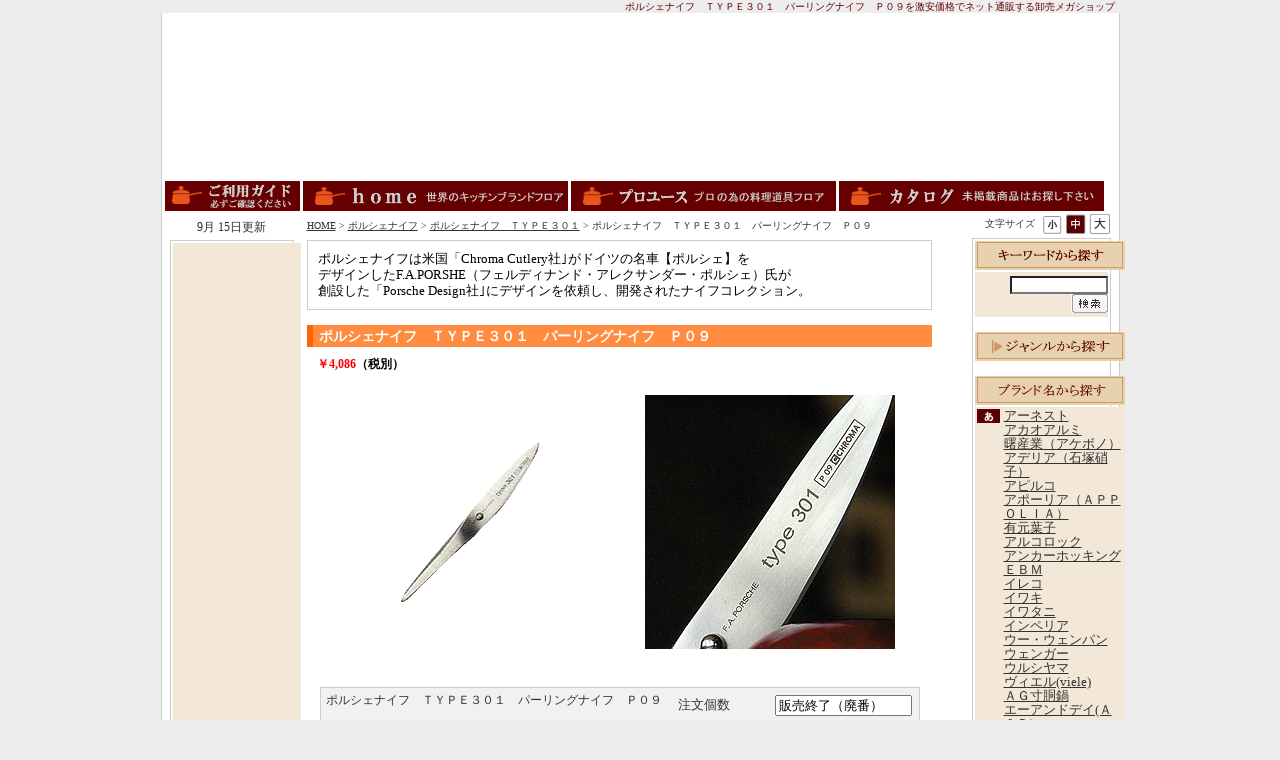

--- FILE ---
content_type: text/html
request_url: http://kitchen-nets.com/item.cgi/item_23_pors_p09
body_size: 15186
content:
<!DOCTYPE HTML PUBLIC "-//W3C//DTD HTML 4.01 Transitional//EN" "http://www.w3.org/TR/html4/loose.dtd">
<html lang="ja">
<head>
<meta http-equiv="Content-Type" content="text/html; charset=shift_jis">
<title>ポルシェナイフ　ＴＹＰＥ３０１　パーリングナイフ　Ｐ０９の通信販売［キッチンネッツ］</title>
<meta name="description" content="ポルシェナイフ　ＴＹＰＥ３０１　パーリングナイフ　Ｐ０９を卸売価格で通信販売中！キッチンネッツ">
<meta name="keywords" content="ポルシェナイフ　ＴＹＰＥ３０１　パーリングナイフ　Ｐ０９，激安,通販,販売">
<meta http-equiv="Content-Style-Type" content="text/css">
<meta http-equiv="Content-Script-Type" content="text/javascript">
<link rel="stylesheet" href="/css/medium.css" type="text/css" title="default">
<link rel="stylesheet" href="/css/small.css" type="text/css" title="small">
<link rel="stylesheet" href="/css/large.css" type="text/css" title="large">
<link rel="stylesheet" href="/css/base.css" type="text/css" media="screen,print">
<link rel="stylesheet" href="/css/recommend_dragon.css" type="text/css" media="screen,print">
<link rel="stylesheet" href="/data/default.css" type="text/css" media="screen,print">
<link rel="shortcut icon" href="/images/common/favicon.ico">
<script type="text/javascript" src="/js/font_change.js"></script>
<script type="text/javascript" src="/js/newbox.js"></script>
<script src="/js/AC_RunActiveContent.js" type="text/javascript"></script>
<script type="text/javascript"> 
var gaJsHost = (("https:" == document.location.protocol) ? "https://ssl." : "http://www.");
document.write(unescape("%3Cscript src='" + gaJsHost + "google-analytics.com/ga.js' type='text/javascript'%3E%3C/script%3E"));
</script>
<script type="text/javascript"> 
var pageTracker = _gat._getTracker("UA-4097776-1");
pageTracker._setDomainName("none");
pageTracker._setAllowLinker(true);
pageTracker._initData();
pageTracker._trackPageview();
</script>

<script type="text/javascript" language="javascript">
/* <![CDATA[ */
var yahoo_retargeting_id = 'XVHSLXJVGJ';
var yahoo_retargeting_label = '';
/* ]]> */
</script>
<script type="text/javascript" language="javascript"
src="//b92.yahoo.co.jp/js/s_retargeting.js"></script>
</head>
<body>
<div align="center">
  <!-- ヘッダー -->
  <table width="950" border="0" cellspacing="0" cellpadding="0">
    <tr>
      <td><h1>ポルシェナイフ　ＴＹＰＥ３０１　パーリングナイフ　Ｐ０９を激安価格でネット通販する卸売メガショップ</h1></td>
    </tr>
  </table>
  <table width="950" border="0" cellspacing="0" cellpadding="0" bgcolor="#FFFFFF">
    <tr>
      <td width="1" rowspan="3" bgcolor="#CCCCCC"><img src="/img/common/spacer.gif" alt="" width="1" height="1"></td>
      <td colspan="3" width="948"><table width="948" border="0" cellspacing="0" cellpadding="0">
          <tr>
            <td><script type="text/javascript">
AC_FL_RunContent( 'codebase','http://download.macromedia.com/pub/shockwave/cabs/flash/swflash.cab#version=7,0,19,0','width','948','height','165','src','/img/swf/c_pors','quality','high','pluginspage','http://www.macromedia.com/go/getflashplayer','movie','/img/swf/c_pors' ); //end AC code
</script>
              <noscript>
              <object classid="clsid:D27CDB6E-AE6D-11cf-96B8-444553540000" codebase="http://download.macromedia.com/pub/shockwave/cabs/flash/swflash.cab#version=7,0,19,0" width="948" height="165">
                <param name="movie" value="/img/swf/c_pors.swf">
                <param name="quality" value="high">
                <embed src="/img/swf/c_pors.swf" quality="high" pluginspage="http://www.macromedia.com/go/getflashplayer" type="application/x-shockwave-flash" width="948" height="165"></embed>
              </object>
              </noscript></td>
          </tr>
          <tr>
            <td><img src="/img/head/948_5_white.jpg" width="948" height="3"><br><img src="/img/head/3_3_white.jpg" width="3" height="3"><a href="/guide.html"><img src="/img/head/guide.jpg" alt="ご利用ガイド" width="135" height="30"></a><img src="/img/head/3_3_white.jpg" width="3" height="3"><a href="/index.html"><img src="/img/head/home.jpg" alt="HOME" width="265" height="30"></a><img src="/img/head/3_3_white.jpg" width="3" height="3"><a href="/pro/index.html"><img src="/img/head/prouse.jpg" alt="プロユースフロアへ" width="265" height="30"></a><img src="/img/head/3_3_white.jpg" width="3" height="3"><a href="/catalog/index.html"><img src="/img/head/catalog.jpg" alt="デジタルカタログから選ぶ" width="265" height="30"></a><img src="/img/head/5_5_white.jpg" width="5" height="5"></td>
          </tr>
        </table></td>
      <!-- /ヘッダー -->
      <td width="1" rowspan="3" bgcolor="#CCCCCC"><img src="/img/common/spacer.gif" alt="" width="1" height="1"></td>
    </tr>
    <tr>
<!-- SSI表示サイドバー・フッター -->
                <!-- サイドバーレフト_ヘッダー -->
      <td width="120" align="center" valign="top"><div id="side_bar_leftup">
          <table border="0" cellspacing="0" cellpadding="0">
            <tr>
              <td><div><h4>   　9月 15日更新</h4></div><br/ ></td>
            </tr>
          </table>
        </div>        <div id="side_bar_left">
            <table width="118" border="0" cellspacing="4" cellpadding="0" bgcolor="#f3e8d7">
            <tr>
              <td><script async src="//pagead2.googlesyndication.com/pagead/js/adsbygoogle.js"></script>
<!-- キッチンネッツ＿スカイスクレーパー_上部 -->
<script async src="//pagead2.googlesyndication.com/pagead/js/adsbygoogle.js"></script>
<!-- 縦型120×600 -->
<ins class="adsbygoogle"
     style="display:inline-block;width:120px;height:600px"
     data-ad-client="ca-pub-2757833976001529"
     data-ad-slot="5053420467"></ins>
<script>
(adsbygoogle = window.adsbygoogle || []).push({});
</script>
<ins class="adsbygoogle"
     style="display:inline-block;width:120px;height:600px"
     data-ad-client="ca-pub-4185348188147901"
     data-ad-slot="4966010272"></ins>
<script>
(adsbygoogle = window.adsbygoogle || []).push({});
</script></td>
            </tr>

              <tr>
                <td align="center" >
				  <a href="/guide.html"><img src="/img/sidebar_left/sideber_left_guide2.jpg" alt="" width="110" height="110"></a>
                </td>
              </tr>
              <tr>
                <td align="center" >
				  <a href="/guide/order/shoping.html"><img src="/img/sidebar_left/sideber_left_chumon.jpg" alt="" width="110" height="25"></a>
                </td>
              </tr>
              <tr>
                <td align="center" >
				  <a href="/mailer/toiawase.html"><img src="/img/sidebar_left/sideber_left_toiawase.jpg" alt="" width="110" height="25"></a>
                </td>
              </tr>
              <tr>
                <td align="center" >
				  <a href="/faq.html"><img src="/img/sidebar_left/sideber_left_faq.jpg" alt="" width="110" height="25"></a>
                </td>
              </tr>
              <tr>
                <td align="center" >
				  <a href="http://ton.uekisan.com/" target="_blank"><img src="/img/top/event_tonop.jpg" width="110" height="110"></a>
                </td>
              </tr>
            </table>
        </div>
                <!-- サイドバーレフト_アイテム -->
        <div id="side_bar_left_recommend">
            <table width="118" border="0" cellspacing="0" cellpadding="0" bgcolor="#f3e8d7">
              <tr>
                <td colspan="2"><img src="/img/common/search_recom.gif" alt="こちらもおすすめ" width="118" height="29"></td>
              </tr>
            </table>
            <table width="118" border="0" cellspacing="0" cellpadding="0" bgcolor="#ffffff">
              <tr>
                <td align="center" >
<span id="rcmd_drgn"></span>
<!-- Otegaru_Recommend 収集用 //-->
<script type="text/javascript">
document.write(unescape("%3Cscript src='" + document.location.protocol+ "//d.rcmd.jp/otegaru.www.kitchen-nets.com/recommend/recommend.js' type='text/javascript' charset='UTF-8'%3E%3C/script%3E"));
</script>
<script type="text/javascript">
try{
_rcmdjp._setItemData({
name: 'ポルシェナイフ　ＴＹＰＥ３０１　パーリングナイフ　Ｐ０９',
image: 'http://www.kitchen-nets.com/img/c_pors/s_301091.jpg',
price: '4086',
disabled: '0'
});
_rcmdjp._displayRecommend({
template: 'recommend'
});
_rcmdjp._displayHistory({
template: 'history'
});
} catch(err) {}
</script>
<!-- Otegaru_Recommend END //-->
                </td>
              </tr>
            </table>
        </div>
        <div id="side_bar_left">
            <table width="118" border="0" cellspacing="0" cellpadding="0" bgcolor="#f3e8d7">
              <tr>
                <td colspan="2"><img src="/img/common/search_kitchen.gif" alt="キッチンおすすめ" width="118" height="29"></td>
              </tr>
            </table>
            <table width="118" border="0" cellspacing="2" cellpadding="0" bgcolor="#f3e8d7">
              <tr>
			      <td width="104" align="center" valign="top" border="0" bgcolor="#ffffff">
              		 <iframe src="http://www.kitchen-nets.com/scroller/kitchen01.html" width="100" height="300" frameborder="0" bordercolor="#ff6600" marginWidth=4 marginHeight=4 scrolling="no">この部分は iframe 対応のブラウザで見てください。</iframe>
				  </td>
              </tr>
            </table>
            <table width="118" border="0" cellspacing="0" cellpadding="0" bgcolor="#f3e8d7">
              <tr>
                <td colspan="2"><img src="/img/common/search_pro.gif" alt="プロ用おすすめ" width="118" height="29"></td>
              </tr>
            </table>
            <table width="118" border="0" cellspacing="2" cellpadding="0" bgcolor="#f3e8d7">
              <tr>
			      <td width="104" align="center" valign="top" border="0" bgcolor="#ffffff">
              		 <iframe src="http://www.kitchen-nets.com/scroller/pro01.html" width="100" height="300" frameborder="0" bordercolor="#ff6600" marginWidth=4 marginHeight=4 scrolling="no">この部分は iframe 対応のブラウザで見てください。</iframe>
				  </td>
              </tr>
            </table>
            <table width="118" border="0" cellspacing="0" cellpadding="0" bgcolor="#f3e8d7">
              <tr>
                <td colspan="2"><img src="/img/common/search_gift.gif" alt="ギフト用おすすめ" width="118" height="29"></td>
              </tr>
            </table>
            <table width="118" border="0" cellspacing="2" cellpadding="0" bgcolor="#f3e8d7">
              <tr>
			      <td width="104" align="center" valign="top" border="0" bgcolor="#ffffff">
              		 <iframe src="http://www.kitchen-nets.com/scroller/gift01.html" width="100" height="300" frameborder="0" bordercolor="#ff6600" marginWidth=4 marginHeight=4 scrolling="no">この部分は iframe 対応のブラウザで見てください。</iframe>
				  </td>
              </tr>
            </table>
        </div>
        <div id="side_bar_leftfooter">
            <table width="120" border="0" cellspacing="0" cellpadding="0" bgcolor="ffffff">
              <tr>
                <td align="center" >
<table width="115" border="0" cellpadding="2" cellspacing="0" title="このマークは、ウェブサイトを安心してご利用いただける安全の証です。">
<tr>
<td width="115" align="center" valign="top"><script type="text/javascript" src="https://seal.verisign.com/getseal?host_name=www.kitchen-nets.com&amp;size=S&amp;use_flash=YES&amp;use_transparent=YES&amp;lang=ja"></script><br /> <a href="https://www.verisign.co.jp/ssl-certificate/" target="_blank"  style="color:#000000; text-decoration:none; font:bold 12px 'ＭＳ ゴシック',sans-serif; letter-spacing:.5px; text-align:center; margin:0px; padding:0px;">SSLとは？</a></td>
</tr>
</table>
				  <br>
                </td>
              </tr>
              <tr>
                <td align="center" >
<br><a href="http://www.j-fec.or.jp/member/certificate/i/c/103061" target="_blank"><img src="/img/sidebar/jfec200903_88.gif" alt="日本電子商取引事業振興財団「Ｊ-ＦＥＣ」"></a><br><br><A HREF="http://www.osmc.ne.jp/" target="_blank"><IMG src="/img/sidebar/osmc_90_23.gif" border="0" alt="信頼のオンラインショップマスターズクラブ正会員"></A><br><br>
<A HREF="http://dir.yahoo.co.jp/Business_and_Economy/Shopping_and_Services/Home_and_Garden/Kitchen_and_Cooking/Cookware/Retailers/" target="_blank"><IMG src="/img/sidebar/yahoo_logo.jpg" border="0" alt="Yahoo! JAPAN登録サイト"></A><br><br>
<a href="http://allabout.co.jp/gm/gl/3258/" target="new">
<img src="/img/sidebar/msubsub_onlineshopping_7.gif" width="88" height="31" alt="All About掲載サイト" border="1"></a><br><br>
<a href="http://www.kaipara.net/" target="_blank"><img src="http://www.kaipara.net/imgs/banner8831.gif" alt="ネットショップ検索" border="0"></a><br><br>
<A href="http://www.otegaru2han.com/" target="_blank"><IMG src="http://www.otegaru2han.com/images/otebana-s.gif" alt="当サイトも使用する販売管理ソフトの決定版！" width="88" height="31" border="0"></A> <br><br>
 <script async src="//pagead2.googlesyndication.com/pagead/js/adsbygoogle.js"></script>
<!-- キッチンネッツ_スカイスクレーパー -->
<ins class="adsbygoogle"
     style="display:inline-block;width:120px;height:600px"
     data-ad-client="ca-pub-4185348188147901"
     data-ad-slot="7796345871"></ins>
<script>
(adsbygoogle = window.adsbygoogle || []).push({});
</script>
               </td>
              </tr>
            </table>
        </div>
        </td>
<!-- /SSI表示サイドバー ・フッター-->
      <!-- パンくず -->
      <td width="636" valign="top"><div id="breadcrumbs"><a href="/index.html">HOME</a> &gt; <a href="/c_pors.html">ポルシェナイフ</a> &gt; <a href="cat_pors_301">ポルシェナイフ　ＴＹＰＥ３０１</a> &gt; ポルシェナイフ　ＴＹＰＥ３０１　パーリングナイフ　Ｐ０９</div>
        <!-- /パンくず -->
        <!-- メインコンテンツ -->
        <div id="main">
          <table border="0" cellspacing="0" cellpadding="10" class="goods_description">
            <tr>
              <td>ポルシェナイフは米国「Chroma Cutlery社｣がドイツの名車【ポルシェ】を<BR>デザインしたF.A.PORSHE（フェルディナンド・アレクサンダー・ポルシェ）氏が<BR>創設した「Porsche Design社｣にデザインを依頼し、開発されたナイフコレクション。</td>
            </tr>
          </table>
          <div class="s15"></div>
          <div class="title">
            <h2>ポルシェナイフ　ＴＹＰＥ３０１　パーリングナイフ　Ｐ０９</h2>
          </div>
          <div class="item_price">￥4,086<span class="tax">（税別）</span></div>
          <table border="0" width="600" cellspacing="0" cellpadding="0" class="image_table">
            <tr>
              <td align="center" width="600"><img src="/img/c_pors/301091.jpg" alt="ポルシェナイフ　ＴＹＰＥ３０１　パーリングナイフの画像"><img src="/img/c_pors/301_2.jpg" alt="ポルシェナイフ　ＴＹＰＥ３０１　パーリングナイフの説明"><br></td>
            </tr>
          </table>
          <div class="s15"></div>
          <div class="gear_goods">
            <form action="http://www.shopgear.ne.jp/cgi-bin/order_item_step1.cgi" method="POST" onsubmit="pageTracker._linkByPost(this)">
              <input type="hidden" name="_shop_id" value="kitchenn">
              <input type="hidden" name="_item" value="ポルシェナイフ　ＴＹＰＥ３０１　パーリングナイフ　Ｐ０９@\4086">
              <input type="hidden" name="_zaiko" value="23_pors_p09">
              <table border="0" cellspacing="0" cellpadding="5" class="goods_table">
                <tr>
                  <td valign="top"><h3>ポルシェナイフ　ＴＹＰＥ３０１　パーリングナイフ　Ｐ０９</h3>
                    <br>
                    <div class="item_price">￥4,086<span class="tax">（税別）</span><span class="num">[pors_301-23_pors_p09]</span></div>
                    <img src="http://www.shopgear.org/cgi-bin/stock.cgi?gearid=kitchenn&zaikoid=23_pors_p09"></td>
                  <td align="right"><table border="0" cellpadding="2" cellspacing="0" bgcolor="#F1F1F1">
                      <tr>
                        <td align="left">注文個数</td>
			<td align="right"><input type="text" name="_num" value="販売終了（廃番）" size="15"></td>
                      </tr>
                      
                      <tr>
                        <td align="left">包装・のし</td>
                        <td align="right"><select name="_memo2"><option value="しない">しない</option><option value="包装だけ">包装だけ</option><option value="のしだけ">のしだけ</option><option value="包装とのし（外のし）">包装とのし（外のし）</option><option value="包装とのし（内のし）">包装とのし（内のし）</option></select></td>
                      </tr>
                      <tr>
                        <td align="left">のし種類</td>
                        <td align="right"><select name="_memo3"><option value="しない">しない</option><option value="一般祝用（ちょう結）">一般祝用（ちょう結）</option><option value="結婚祝用（結切）">結婚祝用（結切）</option><option value="一般お返用（ちょう結）">一般お返用（ちょう結）</option><option value="結婚お返用（結切）">結婚お返用（結切）</option><option value="快気祝用（結切）">快気祝用（結切）</option><option value="仏事用（黒結切）">仏事用（黒結切）</option></select></td>
                      </tr>
                    </table>
                    <table border="0" cellpadding="0" cellspacing="0" bgcolor="#F1F1F1">
                      <tr>
                        <td><input type="hidden" name="ORDSTEP" value="step1">
                          <input type="image" src="/img/common/cart_btn_goods.gif" alt="カートに入れる" name="submit" value="submit"></td>
                      </tr>
                    </table></td>
                </tr>
              </table>
            </form>
          </div>
          <div class="s15"></div>
          <table border="0" cellspacing="0" cellpadding="10" class="goods_comment">
            <tr>
              <td>～ポルシェナイフ　ＴＹＰＥ３０１～<BR><BR>品　番：P09<BR>内　容：本体<BR>サイズ：全長：185mm/刃渡り（先端～アゴ）：77mm<BR>重　量：73g<BR>材　質：301スチール/柄：18-10ステンレススチール<BR>規　格：刃形状：両刃<BR>原産国：中国<BR>保　証：初期不良のみ保証<BR>標準小売価格：\5239（税別）<BR><BR></td>
            </tr>
          </table>
          <div class="s15"></div>
          <table border="0" cellspacing="0" cellpadding="10" class="goods_comment">
            <tr>
              <td>◇◆　特徴　◆◇<BR><BR>ポルシェナイフ　ＴＹＰＥ３０１シリーズは<BR>F.A.PORSHE（フェルディナンド・アレクサンダー・ポルシェ）氏が創設した<BR>「Porsche Design社｣にデザインを依頼し、開発されたナイフコレクション。<BR>人間工学に基づき、プロのシェフとともに開発されました。<BR><BR>18-10ステンレスから作られたハンドル<BR>非常に鋭い刃は日本の純粋301鋼鉄から<BR>生み出されています。<BR><BR>柄と刃先の境がない一体成型で衛生面を考慮しています。 <BR><BR>■□　ご注意　□■<BR>※こちらの商品につきましてはご注文後のお取り寄せとなりますため<BR>　1週間程度のお時間がかかります事をご了承ください。<BR>　ご注文後のキャンセル及び返品・交換はお受けすることが出来ません。<BR>　製品をよくご確認の上、ご注文賜れますようお願い申しあげます。<BR>　ご不明な場合には事前にお問合せ下さい。<BR><BR>・こちらの商品は輸入品となります。<BR>　メーカーにおいて欠品中の際にはお取り寄せにお時間がかかりますため<BR>　ご注文を賜ることが出来ない場合もございます事をご了承ください。<BR><BR></td>
            </tr>
          </table>
          <div class="s15"></div>
          <div class="gear_goods">
            <form action="http://www.shopgear.ne.jp/cgi-bin/order_item_step1.cgi" method="POST" onsubmit="pageTracker._linkByPost(this)">
              <input type="hidden" name="_shop_id" value="kitchenn">
              <input type="hidden" name="_item" value="ポルシェナイフ　ＴＹＰＥ３０１　パーリングナイフ　Ｐ０９@\4086">
              <input type="hidden" name="_zaiko" value="23_pors_p09">
              <table border="0" cellspacing="0" cellpadding="5" class="goods_table">
                <tr>
                  <td valign="top"><h3>ポルシェナイフ　ＴＹＰＥ３０１　パーリングナイフ　Ｐ０９</h3>
                    <br>
                    <div class="item_price">￥4,086<span class="tax">（税別）</span><span class="num">[pors_301-23_pors_p09]</span></div>
                    <img src="http://www.shopgear.org/cgi-bin/stock.cgi?gearid=kitchenn&zaikoid=23_pors_p09"></td>
                  <td align="right"><table border="0" cellpadding="2" cellspacing="0" bgcolor="#F1F1F1">
                      <tr>
                        <td align="left">注文個数</td>
			<td align="right"><input type="text" name="_num" value="販売終了（廃番）" size="15"></td>
                      </tr>
                      
                      <tr>
                        <td align="left">包装・のし</td>
                        <td align="right"><select name="_memo2"><option value="しない">しない</option><option value="包装だけ">包装だけ</option><option value="のしだけ">のしだけ</option><option value="包装とのし（外のし）">包装とのし（外のし）</option><option value="包装とのし（内のし）">包装とのし（内のし）</option></select></td>
                      </tr>
                      <tr>
                        <td align="left">のし種類</td>
                        <td align="right"><select name="_memo3"><option value="しない">しない</option><option value="一般祝用（ちょう結）">一般祝用（ちょう結）</option><option value="結婚祝用（結切）">結婚祝用（結切）</option><option value="一般お返用（ちょう結）">一般お返用（ちょう結）</option><option value="結婚お返用（結切）">結婚お返用（結切）</option><option value="快気祝用（結切）">快気祝用（結切）</option><option value="仏事用（黒結切）">仏事用（黒結切）</option></select></td>
                      </tr>
                    </table>
                    <table border="0" cellpadding="0" cellspacing="0" bgcolor="#F1F1F1">
                      <tr>
                        <td><input type="hidden" name="ORDSTEP" value="step1">
                          <input type="image" src="/img/common/cart_btn_goods.gif" alt="カートに入れる" name="submit" value="submit"></td>
                      </tr>
                    </table></td>
                </tr>
              </table>
            </form>
          </div>
          <div class="s15"></div>
          <table border="0" cellspacing="0" cellpadding="10" class="goods_description">
            <tr>
              <td><h3>ポルシェナイフについて</h3><BR>米国「Chroma Cutlery社」が「Porche Design社」に <BR>デザインを依頼し開発されたナイフコレクション。<BR>名車「ポルシェ911」を生み出したことで知られる<BR>フェルディナンド・アレクサンダー・ポルシェ氏が創設した<BR>ポルシェデザインが、経験豊かなヨーロッパのシェフと<BR>共同でデザインし制作した衛生的で機能的な包丁。<BR>美しく機能性も優れています。<BR>刃先には、医療用メスに使用されている<BR>301スチールを使用しています。<BR><BR></td>
            </tr>
          </table>
          <div class="s15"></div>
          <img src="/img/common/line.gif" alt="" width="625" height="7">
          <div class="s15"></div>
          <h4><img src="/img/common/greeting_title.gif" alt="ご挨拶" width="625" height="24"></h4>
          <table cellspacing="0" cellpadding="3" class="greeting_table">
            <tr>
              <td rowspan="2"><img src="/img/common/greeting_image01.jpg" alt="" width="160" height="201"></td>
              <td align="left">このサイトは『他店より1円でも安く』を信条にパソコンと格闘し作成しています。<br>			 毎日毎日【考え・悩み・頑張って】おりますのでご支援の程お願い申し上げます。<br>『近所のショップで聞いたら、「そんなに安く本物を売れるはずが無い」と言われました！商品は本物でしょうか？』という内容のメールをお客様から頂戴しました。<br>もちろん、本物しか取り扱っておりません！皆さん、どんどんお買い求め下さい！<br>                （画像は左から、商品陳列風景・店長・本社社屋・スタッフ・ダンボール箱です）

<div class="image_right"><a href="/guide/info/media.html"><img src="/img/click_btn/click_btn_media.gif" alt="紹介されました" width="90" height="15"></a>
<a href="/guide/info/kaisha_gaiyou.html"><img src="/img/click_btn/click_btn_greeting.gif" alt="もっと詳しいショップ紹介へ" width="167" height="20"></a></div>
</td>
            </tr>
            <tr>
              <td><img src="/img/common/greeting_image02.jpg" alt="" width="438" height="75"></td>
            </tr>
          </table>
          <div class="s15"></div>
          <h4><img src="/img/common/navi_title.gif" alt="買い物ナビ" width="625" height="24"></h4>

          <table cellspacing="0" cellpadding="0" class="navi_table">
            <tr>
              <td colspan="5"><div class="s5"></div></td>
            </tr>
            <tr>
              <td width="311" align="left" valign="top"><img src="/img/common/order.gif" alt="ご注文方法について" width="122" height="19">                <div class="caption">もっと詳しいご説明は<a href="/guide/order/order.html">コチラ</a></div>
                <div class="navi">

                  <ul>
                    <li>インターネット：画面上でご希望商品を選びカートにお入れ下さい。</li>
                    <li>お電話：028-653-1559 （受付時間　平日10:00～17:00）</li>
                    <li>ＦＡＸ：028-653-7201 （受付時間　365日24時間）</li>
                  </ul>
                </div>
                <div class="image_right"><font size="-1">印刷してご利用下さい　</font><a href="/guide/order/fax_ordersheet.html" target="_blank"><img src="/img/common/fax_order.gif" alt="Faxオーダーシート" width="129" height="15"></a></div>

                <div class="s5"></div>
                <div class="caption">※お電話・ＦＡＸでご注文の場合、お支払い方法は代金引換若しくは各種振込・振替のみとなります。（個人情報保護レベル維持の為）</div>
                <br>
                <img src="/img/common/exchange.gif" alt="返品・交換について" width="111" height="19">                <div class="caption">もっと詳しいご説明は<a href="/guide/info/henpin.html">コチラ</a></div>

                <div class="navi">

                  <ul>
                    <li>返品・交換は商品到着後10日以内にお願い致します。<img src="/img/common/mail.gif" width="122" height="10" align="absmiddle">までお問合せ下さい。</li>
                  </ul>
                </div>
                <br>
<img src="/img/common/pay.gif" alt="お支払い方法について" width="129" height="19">                <div class="caption">もっと詳しいご説明は<a href="/guide/info/oshiharai.html">コチラ</a></div>

                <div class="navi">
                  <ul>
                    <li>代金引換</li>
                    <li>銀行振込（三菱東京UFJ銀行/足利銀行/ジャパンネット銀行）</li>
                    <li>郵便振替（ぱるる）</li>
                    <li>クレジットカード（VISA/MASTER/NICOS/JCB/AMEX）</li>
                  </ul>
                </div>
                <div class="image_left"><a href="/guide/info/oshiharai.html"><img src="/img/common/card2.gif" alt="お支払い方法" width="252" height="21"></a></div>
                <br>
                <img src="/img/common/gift.gif" alt="ギフト包装（無料）について" width="143" height="19">                <div class="caption">もっと詳しいご説明は<a href="/guide/gift/rapping.html">コチラ</a></div>
                <div class="navi">
                  <ul>
                    <li>心をこめて一品一品お包みさせて頂いております。<br>

                      包装、のし掛け、メッセージカードは無料にて承らさせて頂きます。</li>
                  </ul>
                </div>
                <br>
<img src="/img/common/delivery.gif" alt="配送について" width="82" height="19">                <div class="caption">もっと詳しいご説明は<a href="/guide/info/delivery.html">コチラ</a></div>

                <div class="navi">

                  <ul>
                    <li>佐川急便及び日本郵便にて発送させて頂いております。</li>
                    <li>配達ご希望日時の指定を承らさせて頂きます。</li>
                  </ul>
                </div>
                <div class="image_left"><a href="/guide/info/delivery.html"><img src="/img/common/time.gif" alt="配送時間帯" width="173" height="36"></a></div>
                <div class="navi">
                  <ul>

                    <li>在庫のございます商品は即日発送も可能でございます。</li>
                  </ul>
                </div>
                <div class="image_right"><a href="http://toi.kuronekoyamato.co.jp/cgi-bin/tneko?init" target="_blank"><img src="/img/common/baggage.gif" alt="荷物お問合せ" width="103" height="15"></a></div>
                <br>
				</td>
              <td width="1" background="/img/common/dot_y.gif"><img src="/img/common/spacer.gif"></td>
              <td width="311" align="left" valign="top"><img src="/img/common/orderview.gif" alt="" width="105" height="19">
              <div class="caption">
                お客様より承りましたご注文の状況を表示しています。<br>(弊社専用の集計システムを使用しています。)                </div>
                <div align="center">
                  <iframe src="http://k-nets.sakura.ne.jp/index.php?target=shopgear" width="305" height="350" frameborder="0">この部分は iframe 対応のブラウザでご覧ください。</iframe>
                </div>
                <br>
                <img src="/img/common/day.gif" alt="営業日のご案内について" width="137" height="19">                <div class="caption">もっと詳しいご説明は<a href="/guide/info/shop_open.html">コチラ</a></div>				
                <div class="image_left"><a href="/guide/info/shop_open.html"><img src="/img/common/calendar/calendar.gif" alt="営業日" width="175" height="130"></a></div>
				</td>
            </tr>

            <tr>
              <td colspan="5"><div class="s5"></div></td>
            </tr>
          </table>
        </div></td>
      <!-- /メインコンテンツ -->
      <!-- サイドバー -->
      <td width="150" align="right" valign="top"><div id="font_size">
          <table border="0" cellspacing="0" cellpadding="0">
            <tr>
              <td><div><h6>文字サイズ</h6></div></td>
              <td><div>&nbsp;</div></td>
              <td><div>&nbsp;</div></td>
              <td><div class="font_size"><span id="font_s"><a href="#" onclick="setActiveStyleSheet('small'); return false;" title="小"><span>小</span></a></span></div></td>
              <td><div class="font_size"><span id="font_m"><a href="#" onclick="setActiveStyleSheet('default'); return false;" title="中"><span>中</span></a></span></div></td>
              <td><div class="font_size"><span id="font_l"><a href="#" onclick="setActiveStyleSheet('large'); return false;" title="大"><span>大</span></a></span></div></td>
            </tr>
          </table>
        </div>
        <div id="side_bar"><img src="/img/common/search_key.gif" alt="キーワードから探す" width="150" height="29">
		<div class="form_up"></div>
        <div class="form">
            <form action="/cat_search.cgi" method="get"><input id="search_box" type="text" size="14" name="pam_keyword" value=""><input type="image" src="/img/common/search_btn.gif" align="absmiddle" value="検索"></form>
          </div>
          <div class="form_bottom"></div>
          <div class="s15"></div>
          <a href="/genretable.html"><img src="/img/common/search_gen.gif" alt="ジャンルから探す" width="150" height="29"></a>
		<div class="s15"></div>
          <img src="/img/common/search_brand.gif" alt="ブランド名から探す" width="150" height="29">
        <div class="brand">
            <table width="150" border="0" cellspacing="0" cellpadding="2" bgcolor="#f3e8d7">
              <tr>
                <td width="23" valign="top"><img src="/img/common/a.gif" alt="" width="23" height="14"></td>
                <td width="125"><ul>
                  <li><a href="/c_smile.html">アーネスト</a></li>
                  <li><a href="/c_akao.html">アカオアルミ</a></li>
                  <li><a href="/c_akeb.html">曙産業（アケボノ）</a></li>
                  <li><a href="/c_ader.html">アデリア（石塚硝子）</a></li>
                  <li><a href="/c_apilco.html">アピルコ</a></li>
                  <li><a href="/c_app.html">アポーリア（ＡＰＰＯＬＩＡ）</a></li>
                  <li><a href="/c_labas.html">有元葉子</a></li>
                  <li><a href="/c_arc.html">アルコロック</a></li>
                  <li><a href="/c_anchor.html">アンカーホッキング</a></li>
                  <li><a href="/c_ebm.html">ＥＢＭ</a></li>
                  <li><a href="/c_irc.html">イレコ</a></li>
                  <li><a href="/c_iw.html">イワキ</a></li>
                  <li><a href="/c_iwt.html">イワタニ</a></li>
                  <li><a href="/c_impe.html">インペリア</a></li>
                  <li><a href="/c_wuwen.html">ウー・ウェンパン</a></li>
                  <li><a href="/c_wenger.html">ウェンガー</a></li>
                  <li><a href="/c_umic.html">ウルシヤマ</a></li>
                  <li><a href="/c_viele.html">ヴィエル(viele)</a></li>
                  <li><a href="/c_agp.html">ＡＧ寸胴鍋</a></li>
                  <li><a href="/c_aad.html">エーアンドデイ(Ａ＆Ｄ)</a></li>
                  <li><a href="/c_el.html">エコライン（ECO LINE)</a></li>
                  <li><a href="/c_ebm.html">Ｓ型寸胴鍋</a></li>
                  <li><a href="/c_angers.html">エミール・アンリ </a></li>
                  <li><a href="/c_oigen.html">及源（南部鉄器）</a></li>
                  <li><a href="/c_oxo.html">オクソー（ＯＸＯ）</a></li>
                  <li><a href="/c_obj.html">オブジェ（宮崎製作所）</a></li>
                  <li><a href="/c_orka.html">オルカ（Ｏｒｋａ）</a></li>
                  <li><a href="/c_aux.html">オークス</a></li>
                  <li>&nbsp;</li>
                </ul></td>
              </tr>
              <tr>
                <td valign="top"><img src="/img/common/ka.gif" alt="" width="23" height="14"></td>
                <td><ul>
                  <li><a href="/c_kay.html"> カイ・ボイスン</a></li>
                  <li><a href="/c_kamadosan.html">かまどさん</a></li>
                  <li><a href="/c_garnie.html">ガルニエティエボー</a></li>
                  <li><a href="/c_cast.html">キャストベーカリー(HOKUA)</a></li>
                  <li><a href="/c_keu.html">キューリグ</a></li>
                  <li><a href="/c_agnail.html">銀の爪（工房緑林舎）</a></li>
                  <li><a href="/c_cuis.html">クイジナート</a></li>
                  <li><a href="/item.cgi/item_kuvings_01">クビンス</a></li>
                  <li><a href="/c_gles.html">グレステン</a></li>
                  <li><a href="/c_clover.html">クローバー寸胴鍋</a></li>
                  <li><a href="/c_gropro.html">グローバルプロ</a></li>
                  <li><a href="/c_kumi.html">クミーチェ(kumiece)</a></li>
                  <li><a href="/c_kdep.html">ケデップ</a></li>
                  <li><a href="/c_az.html">工房アイザワ</a></li>
                  <li><a href="/c_komin.html">KOMIN（コーミン)</a></li>
                  <li>&nbsp;</li>
                </ul></td>
              </tr>
              <tr>
                <td valign="top"><img src="/img/common/sa.gif" alt="" width="23" height="14"></td>
                <td><ul>
                  <li><a href="/c_miyawo.html">サーマテック</a></li>
                  <li><a href="/c_thermos.html">サーモス</a></li>
                  <li><a href="/c_saita.html">菜多パン</a></li>
                  <li><a href="/c_sk.html">堺孝行</a></li>
                  <li><a href="/c_ssk.html">佐々木ガラス</a></li>
                  <li><a href="/c_cf.html">シェフィン</a></li>
                  <li><a href="/c_chefr.html">シェフランド</a></li>
                  <li><a href="/c_geo.html">ジオ・プロダクト（宮崎製作所）</a></li>
                  <li><a href="/c_chas.html">シャスール</a></li>
                  <li><a href="/c_shut.html">シャトルシェフ</a></li>
                  <li><a href="/c_shark.html">シャラクモノ</a></li>
                  <li><a href="/c_chavia.html">シャルルビアンサン</a></li>
                  <li><a href="/c_shule.html">シュール</a></li>
                  <li><a href="/c_jcm.html">ジェイシーエム（ＪＣＭ）</a></li>
                  <li><a href="/c_gel.html">ジェルデザイン</a></li>
                  <li><a href="/c_jtnabe.html">十得鍋（宮崎製作所）</a></li>
                  <li><a href="/c_jsph.html">ジョゼフジョゼフ</a></li>
                  <li><a href="/c_slg.html">シラルガン（シリット）</a></li>
                  <li><a href="/c_shinra.html">森羅</a></li>
                  <li><a href="/c_sgmt.html">杉本</a></li>
                  <li><a href="/c_scan.html">スキャンパン（SCANPAN）</a></li>
                  <li><a href="/c_staub.html">ストウブ </a></li>
                  <li><a href="/c_snap.html">スナップウェア</a></li>
                  <li><a href="/c_ts.html">スリースノー（ThreeSnow）</a></li>
                  <li><a href="/c_agnail.html">スプンばし</a></li>
                  <li><a href="/c_spie.html">スピーゲラウ</a></li>
                  <li><a href="/c_spiene.html">スピーネ（ウルシヤマ）</a></li>
                  <li><a href="/c_swan.html">スワン</a></li>
                  <li><a href="/c_knmt.html">泉源兼光</a></li>
                  <li><a href="/c_zj.html">象印</a></li>
                  <li><a href="/c_zjb.html">象印ベビー</a></li>
                  <li>&nbsp;</li>
                </ul></td>
              </tr>
              <tr>
                <td valign="top"><img src="/img/common/ta.gif" alt="" width="23" height="14"></td>
                <td><ul>
                  <li><a href="/c_taiji.html">タイジ</a></li>
                  <li><a href="/c_tnt.html">タニタ</a></li>
                  <li><a href="/item.cgi/cat_ader_wfcp">ダブルエフ</a></li>
                  <li><a href="/c_dansk.html">ダンスク</a></li>
                  <li><a href="/c_wmf.html">ＷＭＦ</a></li>
                  <li><a href="/c_tg.html">津軽びいどろ</a></li>
                  <li><a href="/c_henc.html">ツヴィリングヘンケルス</a></li>
                  <li><a href="/c_ter.html">テールエトワレ</a></li>
                  <li><a href="/c_disney.html">ディズニー</a></li>
                  <li><a href="/c_tf.html">ティファール</a></li>
                  <li><a href="/c_dur.html">デュラレックス</a></li>
                  <li><a href="/c_tsc.html">テスコム</a></li>
                  <li><a href="/item.cgi/cat_07_dret_jo">テライヨン</a></li>
                  <li><a href="/c_dg.html">デロンギ</a></li>
                  <li><a href="/c_tojiro.html">トウジロウ(藤次郎)</a></li>
                  <li><a href="/c_ssk.html">東洋佐々木ガラス</a></li>
                  <li><a href="/c_dreiz.html">ドライザック</a></li>
                  <li><a href="/c_dream.html">ドリームキッチン</a></li>
                  <li><a href="/c_dret.html">ドリテック</a></li>
                  <li><a href="/c_akao.html">ＤＯＮ寸胴鍋</a></li>
                  <li>&nbsp;</li>
                  <li>&nbsp;</li>
                </ul></td>
              </tr>
              <tr>
                <td valign="top"><img src="/img/common/na.gif" alt="" width="23" height="14"></td>
                <td><ul>
                  <li><a href="/c_nakao.html">中尾アルミ</a></li>
                  <li><a href="/c_kamadosan.html">長谷製陶（かまどさん）</a></li>
                  <li><a href="/c_ikng.html">南部鉄器（池永）</a></li>
                  <li><a href="/c_oigen.html">南部鉄器（及源）</a></li>
                  <li><a href="/c_narumi.html">ナルミ</a></li>
                  <li><a href="/c_niko.html">ニコパン</a></li>
                  <li><a href="/c_nic.html">ニチネン</a></li>
                  <li><a href="/c_knea.html">日本ニーダー</a></li>
                  <li><a href="/c_nozaki.html">野﨑洋光</a></li>
                  <li><a href="/c_nod.html">野田琺瑯</a></li>
                  <li><a href="/c_nnj.html">ののじ</a></li>
                  <li><a href="/c_noritake.html">ノリタケ</a></li>
                  <li>&nbsp;</li>
                </ul></td>
              </tr>
              <tr>
                <td valign="top"><img src="/img/common/ha.gif" alt="" width="23" height="14"></td>
                <td><ul>
                  <li><a href="/c_bmix.html">バーミックス</a></li>
                  <li><a href="/c_hasemoto.html">長谷元製作所</a></li>
                  <li><a href="/c_ice.html">初雪</a></li>
                  <li><a href="/c_hami.html">ハミルトンビーチ</a></li>
                  <li><a href="/c_hario.html">ハリオ</a></li>
                  <li><a href="/c_akao.html">バリュー寸胴鍋</a></li>
                  <li><a href="/item.cgi/cat_01_hurom">ヒューロム（HOROM）</a></li>
                  <li><a href="/c_victo.html">ビクトリノックス</a></li>
                  <li><a href="/c_vita.html">ビタクラフト</a></li>
                  <li><a href="/c_viv.html">ＶｉＶ（ヴィヴ）</a></li>
                  <li><a href="/c_pizzavita.html">ピッツァヴィータ</a></li>
                  <li><a href="/c_pizzeria.html">ピッツェリア</a></li>
                  <li><a href="/c_remi.html">平野レミ</a></li>
                  <li><a href="/c_fis.html">フィスラー</a></li>
                  <li><a href="/c_fir.html">ふしぎなお皿</a></li>
                  <li><a href="/c_mmm.html">藤野真紀子</a></li>
				  <li><a href="/c_fuji.html">富士ホーロー</a></li>
                  <li><a href="/c_pg.html">プジョー</a></li>
                  <li><a href="/c_pljo.html">プラジュール</a></li>
                  <li><a href="/item.cgi/cat_02_fresh">フレッシュロック</a></li>
                  <li><a href="/c_bri.html">ブリコ</a></li>
                  <li><a href="/c_prosus.html">プロ・サス（宮崎製作所）</a></li>
                  <li><a href="/c_pekka.html">ペッカ</a></li>
                  <li><a href="/c_beki.html">べき子の台所</a></li>
                  <li><a href="/c_henc.html">ヘンケルス</a></li>
                  <li><a href="/c_hokua.html">ＨＯＫＵＡ</a></li>
                  <li><a href="/c_hori.html">ホリシン</a></li>
                  <li><a href="/c_dreiz.html">ヴォストフ(ドライザック)</a></li>
                  <li><a href="/c_bor.html">ボルミオリロッコ</a></li>
                  <li><a href="/c_pors.html">ポルシェナイフ</a></li>
                  <li>&nbsp;</li>
                </ul></td>
              </tr>
              <tr>
                <td valign="top"><img src="/img/common/ma.gif" alt="" width="23" height="14"></td>
                <td><ul>
                  <li><a href="/item.cgi/cat_01_hiace">まいにち豆乳</a></li>
                  <li><a href="/c_marna.html">マーナ</a></li>
                  <li><a href="/c_hokua.html">マイスター寸胴鍋</a></li>
                  <li><a href="/c_myr.html">マイヤー</a></li>
                  <li><a href="/c_maki.html">マキライフテック</a></li>
                  <li><a href="/c_msmt.html">正本総本店</a></li>
                  <li><a href="/c_magicmill.html">マジックミル</a></li>
                  <li><a href="/c_marons.html">マロンポットパン</a></li>
                  <li><a href="/c_msn.html">ミソノ</a></li>
                  <li><a href="/c_miz.html">ミゾーノ</a></li>
                  <li><a href="/c_miyawo.html">ミヤオカンパニー</a></li>
                  <li><a href="/c_mfu.html">ミューファン</a></li>
                  <li><a href="/c_msi.html">無水鍋</a></li>
                  <li>&nbsp;</li>
                </ul></td>
              </tr>
              <tr>
                <td valign="top"><img src="/img/common/ya.gif" alt="" width="23" height="14"></td>
                <td><ul>
                  <li><a href="/c_ys.html">柳宗理</a></li>
                  <li><a href="/c_yamaco.html">ヤマコー</a></li>
                  <li><a href="/c_yamada.html">山田工業所</a></li>
                  <li><a href="/c_yama.html">やまほん陶房</a></li>
				  <li><a href="/item.cgi/cat_01_c_unif">ユニフォミティ</a></li>
				  <li><a href="/c_yome.html">YOMEちゃんの楽チン鍋</a></li>
                  <li>&nbsp;</li>
                </ul></td>
              </tr>
              <tr>
                <td valign="top"><img src="/img/common/ra.gif" alt="" width="23" height="14"></td>
                <td><ul>
                  <li><a href="/c_rpot.html">ライスポット(宮崎製作所)</a></li>
				  <li><a href="/c_lil.html">ライラック</a></li>
                  <li><a href="/c_rago.html">ラゴスティーナ</a></li>
                  <li><a href="/c_lucky.html">ラッキーウッド</a></li>
                  <li><a href="/c_rus.html">ラッセルホブス</a></li>
                  <li><a href="/c_labas.html">ラ・バーゼ</a></li>
                  <li><a href="/c_laroche.html">ラロシェール</a></li>
                  <li><a href="/c_river.html">リバーライト</a></li>
                  <li><a href="/c_lib.html">リビー</a></li>
                  <li><a href="/c_rib.html">リブロン</a></li>
                  <li><a href="/c_reku.html">ルクエ</a></li>
                  <li><a href="/c_le.html">ル・クルーゼ</a></li>
                  <li><a href="/c_lepar.html">ルパルフェ</a></li>
                  <li><a href="/c_reji.html">レジーナＩＨ（ウルシヤマ）</a></li>
                  <li><a href="/c_remi.html">レミパン</a></li>
                  <li>&nbsp;</li>
                </ul></td>
              </tr>
              <tr>
                <td valign="top"><img src="/img/common/wa.gif" alt="" width="23" height="14"></td>
                <td><ul>
                  <li><a href="/c_wada.html">和田商店</a></li>
                  <li><a href="/c_won.html">ワンダーシェフ</a></li>
                  <li>&nbsp;</li>
                  <li>&nbsp;</li>
                </ul></td>
              </tr>
              <tr>
                <td valign="top"><img src="/img/common/aa.gif" alt="" width="23" height="14"></td>
                <td><ul>
                  <li><a href="/c_agp.html">ＡＧ</a></li>
                  <li><a href="/c_az.html">ＡＩＺＡＷＡ</a></li>
                  <li><a href="/c_akao.html">ＡＫＡＯ</a></li>
                  <li><a href="/c_akeb.html">ＡＫＥＢＯＮＯ</a></li>
                  <li><a href="/c_anchor.html">ＡＮＣＨＯＲ</a></li>
                  <li><a href="/c_anchor.html">ＡＮＣＨＯＲＨＯＣＫＩＮＧ</a></li>
                  <li><a href="/c_apilco.html">ＡＰＩＬＣＯ</a></li>
                  <li><a href="/c_app.html">ＡＰＰＯＬＩＡ</a></li>
                  <li><a href="/c_arc.html">ＡＲＣ</a></li>
                  <li><a href="/c_arc.html">ＡＲＣＯＲＯＣ</a></li>
                  <li><a href="/c_smile.html">ＡＲＮＥＳＴ</a></li>
                  <li>&nbsp;</li>
                </ul></td>
              </tr>
              <tr>
                <td valign="top"><img src="/img/common/b.gif" alt="" width="23" height="14"></td>
                <td><ul>
                  <li><a href="/c_bmix.html">ＢＡＭＩＸ</a></li>
                  <li><a href="/c_bor.html">ＢＯＲＭＩＯＬＩ ＲＯＣＣＯ</a></li>
                  <li><a href="/c_bri.html">ＢＲＩＣＯ</a></li>
                  <li>&nbsp;</li>
                </ul></td>
              </tr>
              <tr>
                <td valign="top"><img src="/img/common/c.gif" alt="" width="23" height="14"></td>
                <td><ul>
                  <li><a href="/c_cast.html">ＣＡＳＴＢＡＫＥＲＹ</a></li>
                  <li><a href="/c_chavia.html">ＣＨＡＲＬＥＳＶＩＡＮＣＩＮ</a></li>
                  <li><a href="/c_chas.html">ＣＨＡＳＳＥＵＲ</a></li>
                  <li><a href="/c_chefr.html">ＣＨＥＦＬＡＮＤ</a></li>
                  <li><a href="/c_cf.html">ＣＨＥＦＮ</a></li>
                  <li><a href="/c_cloer.html">ＣＬＯＥＲ</a></li>
                  <li><a href="/c_cuis.html">ＣＵＩＳＩＮＡＲＴ</a></li>
                  <li>&nbsp;</li>
                </ul></td>
              </tr>
              <tr>
                <td valign="top"><img src="/img/common/d.gif" alt="" width="23" height="14"></td>
                <td><ul>
                  <li><a href="/c_dansk.html">ＤＡＮＳＫ</a></li>
                  <li><a href="/c_dg.html">ＤＥＬＯＮＧＨＩ</a></li>
                  <li><a href="/c_disney.html">ＤＩＳＮＥＹ</a></li>
                  <li><a href="/c_akao.html">ＤＯＮ</a></li>
                  <li><a href="/c_dreiz.html">ＤＲＥＩＺＡＣＫ</a></li>
                  <li><a href="/c_dret.html">ＤＲＥＴＥＣ</a></li>
                  <li><a href="/c_dur.html">ＤＵＲＡＬＥＸ</a></li>
                  <li>&nbsp;</li>
                </ul></td>
              </tr>
              <tr>
                <td valign="top"><img src="/img/common/e.gif" alt="" width="23" height="14"></td>
                <td><ul>
                  <li><a href="/c_ebm.html">ＥＢＭ</a></li>
                  <li><a href="/c_ej.html">ＥＪＩＲＹ</a></li>
                  <li><a href="/c_angers.html">ＥＭＩＬＥ ＨＥＮＲＹ</a></li>
                  <li>&nbsp;</li>
                </ul></td>
              </tr>
              <tr>
                <td valign="top"><img src="/img/common/f.gif" alt="" width="23" height="14"></td>
                <td><ul>
                  <li><a href="/c_pors.html">Ｆ.Ａ.ＰＯＲＳＣＨＥ</a></li>
                  <li><a href="/c_fis.html">ＦＩＳＳＬＥＲ</a></li>
                  <li>&nbsp;</li>
                </ul></td>
              </tr>
              <tr>
                <td valign="top"><img src="/img/common/g.gif" alt="" width="23" height="14"></td>
                <td><ul>
                  <li><a href="/c_garnie.html">ＧＡＲＮＩＥＲＴＨＩＥＢＡＵＴ</a></li>
                  <li><a href="/c_gel.html">ＧＥＬ－ＣＯＯＬ</a></li>
                  <li><a href="/c_gel.html">ＧＥＬ－ＤＥＳＩＧＮ</a></li>
                  <li><a href="/c_geo.html">ＧＥＯ</a></li>
                  <li><a href="/c_geo.html">ＧＥＯ ＰＲＯＤＵＣＴ</a></li>
                  <li><a href="/c_gles.html">ＧＬＥＳＴＡＩＮ</a></li>
                  <li><a href="/c_gropro.html">ＧＬＯＢＡＬ－ＰＲＯ</a></li>
                  <li>&nbsp;</li>
                </ul></td>
              </tr>
              <tr>
                <td valign="top"><img src="/img/common/h.gif" alt="" width="23" height="14"></td>
                <td><ul>
                  <li><a href="/c_hami.html">ＨＡＭＩＬＴＯＮ ＢＥＡＣＨ</a></li>
                  <li><a href="/c_hario.html">ＨＡＲＩＯ</a></li>
                  <li><a href="/c_ice.html">ＨＡＴＳＵＹＵＫＩ</a></li>
                  <li><a href="/c_hokua.html">ＨＯＫＵＡ</a></li>
                  <li>&nbsp;</li>
                </ul></td>
              </tr>
              <tr>
                <td valign="top"><img src="/img/common/i.gif" alt="" width="23" height="14"></td>
                <td><ul>
                  <li><a href="/c_impe.html">ＩＭＰＥＲＩＡ</a></li>
                  <li><a href="/c_irc.html">ＩＲＥＣＯ</a></li>
                  <li><a href="/c_iw.html">ＩＷＡＫＩ</a></li>
                  <li><a href="/c_iwt.html">ＩＷＡＴＡＮＩ</a></li>
                  <li>&nbsp;</li>
                </ul></td>
              </tr>
              <tr>
                <td valign="top"><img src="/img/common/j.gif" alt="" width="23" height="14"></td>
                <td><ul>
                  <li><a href="/c_jsph.html">ＪＯＳＥＰＨＪＯＳＥＰＨ</a></li>
                  <li><a href="/c_jtnabe.html">ＪＹＵＴＴＯＫＵ</a></li>
                  <li><a href="/c_jcm.html">ＪＣＭ</a></li>
                  <li>&nbsp;</li>
                </ul></td>
              </tr>
              <tr>
                <td valign="top"><img src="/img/common/k.gif" alt="" width="23" height="14"></td>
                <td><ul>
                  <li><a href="/c_kay.html">ＫＡＹ ＢＯＪＥＳＥＮ</a></li>
                  <li><a href="/c_kdep.html">ＫＤＥＰ</a></li>
                  <li><a href="/c_knea.html">ＫＮＥＡＤＥＲ</a></li>
                  <li><a href="/c_az.html">ＫＯＢＯ－ＡＩＺＡＷＡ</a></li>
                  <li><a href="/c_kumi.html">ＫＵＭＩＥＣＥ</a></li>
                  <li>&nbsp;</li>
                </ul></td>
              </tr>
              <tr>
                <td valign="top"><img src="/img/common/l.gif" alt="" width="23" height="14"></td>
                <td><ul>
                  <li><a href="/c_labas.html">ＬＡ ＢＡＳＥ</a></li>
                  <li><a href="/c_rago.html">ＬＡＧＯＳＴＩＮＡ</a></li>
                  <li><a href="/c_le.html">ＬＥ ＣＲＥＵＳＥＴ</a></li>
                  <li><a href="/c_reku.html">ＬＥＫＵＥ</a></li>
                  <li><a href="/c_lepar.html">ＬＥＰＡＲＦＡＩＴ</a></li>
                  <li><a href="/c_lib.html">ＬＩＢＢＥＹ</a></li>
                  <li><a href="/c_lucky.html">ＬＵＣＫＹＷＯＯＤ</a></li>
                  <li>&nbsp;</li>
                </ul></td>
              </tr>
              <tr>
                <td valign="top"><img src="/img/common/m.gif" alt="" width="23" height="14"></td>
                <td><ul>
                  <li><a href="/c_magicmill.html">ＭＡＧＩＣ ＭＩＬＬ</a></li>
                  <li><a href="/c_mmm.html">ＭＡＮＹ ＭＡＮＹ ＭＡＫＥ</a></li>
                  <li><a href="/c_marna.html">ＭＡＲＮＡ</a></li>
                  <li><a href="/c_marons.html">ＭＡＲＯＮＳ</a></li>
                  <li><a href="/c_marons.html">ＭＡＲＯＮＳ ＰＯＴ ＰＡＮ</a></li>
                  <li><a href="/c_hori.html">ＭＡＲＳＥＩＬＬＥ</a></li>
                  <li><a href="/c_msmt.html">ＭＡＳＡＭＯＴＯ</a></li>
                  <li><a href="/c_orka.html">ＭＡＳＴＲＡＤ</a></li>
                  <li><a href="/c_myr.html">ＭＥＹＥＲ</a></li>
                  <li><a href="/c_mfu.html">Ｍ－ＦＵＮＣ</a></li>
                  <li><a href="/c_msn.html">ＭＩＳＯＮＯ</a></li>
                  <li><a href="/c_miyawo.html">ＭＩＹＡＷＯ</a></li>
                  <li><a href="/c_miz.html">ＭＩＺＯＮＯ</a></li>
                  <li><a href="/c_msi.html">ＭＵＳＵＩ</a></li>
                  <li>&nbsp;</li>
                </ul></td>
              </tr>
              <tr>
                <td valign="top"><img src="/img/common/n.gif" alt="" width="23" height="14"></td>
                <td><ul>
                  <li><a href="/c_nakao.html">ＮＡＫＡＯ</a></li>
                  <li><a href="/c_narumi.html">ＮＡＲＵＭＩ</a></li>
                  <li><a href="/c_nod.html">ＮＯＤＡ ＨＯＲＯ</a></li>
                  <li><a href="/c_nnj.html">ＮＯＮＯＪＩ</a></li>
                  <li><a href="/c_noritake.html">ＮＯＲＩＴＡＫＥ</a></li>
                  <li>&nbsp;</li>
                </ul></td>
              </tr>
              <tr>
                <td valign="top"><img src="/img/common/o.gif" alt="" width="23" height="14"></td>
                <td><ul>
                  <li><a href="/c_obj.html">ＯＢＪＥＴ</a></li>
                  <li><a href="/c_oigen.html">ＯＩＧＥＮ</a></li>
                  <li><a href="/c_orka.html">ＯＲＫＡ</a></li>
                  <li><a href="/c_oxo.html">ＯＸＯ</a></li>
                  <li>&nbsp;</li>
                </ul></td>
              </tr>
              <tr>
                <td valign="top"><img src="/img/common/p.gif" alt="" width="23" height="14"></td>
                <td><ul>
                  <li><a href="/c_pekka.html">ＰＥＫＫＡ</a></li>
                  <li><a href="/c_pg.html">ＰＥＵＧＥＯＴ</a></li>
                  <li><a href="/c_pizzavita.html">ＰＩＺＺＡＶＩＴＡ</a></li>
                  <li><a href="/c_pizzeria.html">ＰＩＺＺＥＲＩＡ</a></li>
                  <li><a href="/c_pljo.html">ＰＬＡＴＪＯＵＲ</a></li>
                  <li><a href="/c_prosus.html">ＰＲＯ－ＳＵＳ</a></li>
                  <li><a href="/c_reji.html">ＲＥＪＩＮＡＩＨ</a></li>
                  <li><a href="/c_remi.html">ＲＥＭＭＹ ＰＡＮ</a></li>
                  <li><a href="/c_rpot.html">ＲＩＣＥ ＰＯＴ</a></li>
                  <li><a href="/c_river.html">ＲＩＶＥＲ ＬＩＧＨＴ</a></li>
                  <li><a href="/c_rus.html">ＲＵＳＳＥＬＬ ＨＯＢＢＳ</a></li>
                  <li>&nbsp;</li>
                </ul></td>
              </tr>
              <tr>
                <td valign="top"><img src="/img/common/s.gif" alt="" width="23" height="14"></td>
                <td><ul>
                  <li><a href="/c_sk.html">ＳＡＫＡＩ ＴＡＫＡＹＵＫＩ</a></li>
                  <li><a href="/c_shark.html">ＳＨＡＲＡＫＵＭＯＮＯ</a></li>
                  <li><a href="/c_shinra.html">ＳＨＩＮＲＡ</a></li>
                  <li><a href="/c_shule.html">ＳＨＵＬＥ</a></li>
                  <li><a href="/c_shut.html">ＳＨＵＴＴＬＥＣＨＥＦ</a></li>
                  <li><a href="/c_slg.html">ＳＩＬＡＲＧＡＮ</a></li>
                  <li><a href="/c_ys.html">ＳＯＲＩ ＹＡＮＡＧＩ</a></li>
                  <li><a href="/c_spie.html">ＳＰＩＥＧＥＬＡＵ</a></li>
                  <li><a href="/c_spiene.html">ＳＰＩＥＮＥ</a></li>
                  <li><a href="/c_staub.html">ＳＴＡＵＢ</a></li>
                  <li><a href="/c_sgmt.html">ＳＵＧＩＭＯＴＯ</a></li>
                  <li><a href="/c_swan.html">ＳＷＡＮ</a></li>
                  <li>&nbsp;</li>
                </ul></td>
              </tr>
              <tr>
                <td valign="top"><img src="/img/common/t.gif" alt="" width="23" height="14"></td>
                <td><ul>
                  <li><a href="/c_taiji.html">ＴＡＩＪＩ</a></li>
                  <li><a href="/c_tnt.html">ＴＡＮＩＴＡ</a></li>
                  <li><a href="/c_tsc.html">ＴＥＳＣＯＭ</a></li>
                  <li><a href="/c_tf.html">Ｔ－ＦＡＬ</a></li>
                  <li><a href="/c_thermos.html">ＴＨＥＲＭＯＳ</a></li>
                  <li><a href="/c_tojiro.html">ＴＯＪＩＲＯ</a></li>
                  <li><a href="/c_tojiro.html">ＴＯＪＩＲＯ－ＰＲＯ</a></li>
                  <li>&nbsp;</li>
                </ul></td>
              </tr>
              <tr>
                <td valign="top"><img src="/img/common/u.gif" alt="" width="23" height="14"></td>
                <td><ul>
                  <li><a href="/c_umic.html">ＵＭＩＣ</a></li>
                  <li><a href="/c_umic.html">ＵＲＵＳＨＩＹＡＭＡ</a></li>
                  <li>&nbsp;</li>
                </ul></td>
              </tr>
              <tr>
                <td valign="top"><img src="/img/common/v.gif" alt="" width="23" height="14"></td>
                <td><ul>
                  <li><a href="/c_victo.html">ＶＩＣＴＯＲＩＮＯＸ</a></li>
                  <li><a href="/c_vita.html">ＶＩＴＡＣＲＡＦＴ</a></li>
                  <li><a href="/c_viv.html">ＶＩＶ</a></li>
                  <li>&nbsp;</li>
                </ul></td>
              </tr>
              <tr>
                <td valign="top"><img src="/img/common/w.gif" alt="" width="23" height="14"></td>
                <td><ul>
                  <li><a href="/c_wada.html">ＷＡＤＡ</a></li>
                  <li><a href="/c_wenger.html">ＷＥＮＧＥＲ</a></li>
                  <li><a href="/c_wmf.html">ＷＭＦ</a></li>
                  <li><a href="/c_won.html">ＷＯＮＤＥＲ ＣＨＥＦ</a></li>
                  <li><a href="/c_wuwen.html">ＷＵ ＷＥＮ ＰＡＮ</a></li>
                  <li><a href="/c_dreiz.html">ＷＵＳＴＨＯＦ</a></li>
                  <li>&nbsp;</li>
                </ul></td>
              </tr>
              <tr>
                <td valign="top"><img src="/img/common/z.gif" alt="" width="23" height="14"></td>
                <td><ul>
                  <li><a href="/c_zj.html">ＺＯＪＩＲＵＳＨＩ</a></li>
                  <li><a href="/c_zjb.html">ＺＯＪＩＲＵＳＨＩ－ＢＡＢＹ</a></li>
                  <li><a href="/c_henc.html">ＺＷＩＬＬＩＮＧ Ｊ.Ａ.ＨＥＮＣＫＥＬＳ</a></li>
                  <li>&nbsp;</li>
                </ul></td>
              </tr>
            </table>
        </div>
		<div class="s15"></div>
          <img src="/img/common/search_goods.gif" alt="品名用途等から探す" width="150" height="29">
        <div class="brand">
            <table width="150" border="0" cellspacing="0" cellpadding="2" bgcolor="#f3e8d7">
              <tr>
                <td width="23" valign="top"><img src="/img/common/a.gif" alt="" width="23" height="14"></td>
                <td width="125"><ul>
                  <li><a href="/c_ice.html">アイスクラッシャー</a></li>
                 <li><a href="/mix/mix_pres.html">圧力鍋</a></li>
                  <li><a href="/c_ladle.html">泡立て（プロ用）</a></li>
                 <li><a href="/pro/promix/promix_festv.html">イベントマシン</a></li>
                  <li><a href="/c_ladle.html">お玉（プロ用）</a></li>
                  <li><a href="/c_grader.html">卸金（プロ用）</a></li>
                  <li>&nbsp;</li>
                </ul></td>
              </tr>
              <tr>
                <td valign="top"><img src="/img/common/ka.gif" alt="" width="23" height="14"></td>
                <td><ul>
                  <li><a href="/c_ice.html">かき氷機</a></li>
                  <li><a href="/item.cgi/item_23_5706000">栗むき</a></li>
                  <li><a href="/pro/promix/promix_batto.html">角バット・バットアミ</a></li>
                  <li><a href="/pro/promix/promix_kpoot.html">キッチンポット</a></li>
                  <li>&nbsp;</li>
                </ul></td>
              </tr>
              <tr>
                <td valign="top"><img src="/img/common/sa.gif" alt="" width="23" height="14"></td>
                <td><ul>
                  <li><a href="/c_strainer.html">ザル（プロ用）</a></li>
                  <li><a href="/c_lacquer.html">漆器（プロ用）</a></li>
                  <li><a href="/c_sharp.html">シャープナー</a></li>
                  <li><a href="/c_syomo.html">消耗品</a></li>
                  <li><a href="/c_wdish.html">白業務用食器</a></li>
                  <li><a href="/mix/mix_donabe.html">炊飯鍋</a></li>
                  <li><a href="/c_spatel.html">スパテル（プロ用）</a></li>
                  <li><a href="/pro/promix/promix_zndo.html">寸胴鍋</a></li>
                  <li><a href="/c_seika.html">製菓用品</a></li>
                  <li><a href="/item.cgi/cat_jcm_02">製氷機</a></li>
                  <li>&nbsp;</li>
                </ul></td>
              </tr>
              <tr>
                <td valign="top"><img src="/img/common/ta.gif" alt="" width="23" height="14"></td>
                <td><ul>
                  <li><a href="/c_peggpan.html">玉子焼銅製（プロ用）</a></li>
                  <li><a href="/c_kigu.html">調理器具</a></li>
                  <li><a href="/mix/mix_wokp.html">中華鍋</a></li>
                  <li><a href="/c_sharp.html">砥石</a></li>
                  <li><a href="/mix/mix_donabe.html">土鍋</a></li>
                  <li><a href="/c_ladle.html">トング（プロ用）</a></li>
                  <li>&nbsp;</li>
                </ul></td>
              </tr>
              <tr>
                <td valign="top"><img src="/img/common/ha.gif" alt="" width="23" height="14"></td>
                <td><ul>
                  <li><a href="/mix/mix_pastamac.html">パスタマシン</a></li>
                  <li><a href="/c_futa.html">蓋</a></li>
                  <li><a href="/mix/mix_pan.html">フライパン</a></li>
                  <li><a href="/item.cgi/cat_jcm_03">フリーザー</a></li>
                  <li><a href="/c_bowl.html">ボール（プロ用）</a></li>
                  <li><a href="/c_enatank.html">ホーロータンク</a></li>
                  <li><a href="/c_popco.html">ポップコーン機</a></li>
                  <li><a href="/mix/mix_nif.html">包丁</a></li>
                  <li>&nbsp;</li>
                </ul></td>
              </tr>
              <tr>
                <td valign="top"><img src="/img/common/ma.gif" alt="" width="23" height="14"></td>
                <td><ul>
                  <li><a href="/c_manaita.html">マナ板</a></li>
                  <li><a href="/c_spatel.html">宮島（プロ用）</a></li>
                  <li>&nbsp;</li>
                </ul></td>
              </tr>
              <tr>
                <td valign="top"><img src="/img/common/ra.gif" alt="" width="23" height="14"></td>
                <td><ul>
                  <li><a href="/pro/promix/promix_ryori.html">料理鍋（プロ用）</a></li>
                  <li><a href="/c_ladle.html">レードル（プロ用）</a></li>
                  <li><a href="/c_recipebook.html">レシピブック（書籍）</a></li>
                  <li><a href="/item.cgi/cat_jcm_01">冷凍・冷蔵庫</a></li>
                  <li>&nbsp;</li>
                </ul></td>
              </tr>
              <tr>
                <td valign="top"><img src="/img/common/wa.gif" alt="" width="23" height="14"></td>
                <td><ul>
                  <li><a href="/c_watag.html">わた菓子機</a></li>
                  <li>&nbsp;</li>
                </ul></td>
              </tr>
            </table>
          </div>
        </div>
      </td>
      <!-- /サイドバー -->
    </tr>
              <tr>
      <td colspan="3"><table width="948" border="0" cellspacing="0" cellpadding="0">
          <tr>
            <td>&nbsp;</td>
          </tr>
          <tr>
            <td bgcolor="#666666"><img src="/img/common/spacer.gif" alt="" width="1" height="1"></td>
          </tr>
          <tr>
            <td>&nbsp;</td>
          </tr>
          <tr>
            <!-- フッター -->
            <td align="center"><a href="http://www.kitchen-nets.biz/blog/index.html">店長ブログ</a> ｜ <a href="/law.html">特商法表記</a> ｜ <a href="/privacy.html">個人情報</a> ｜ <a href="/map.html">サイトマップ</a> ｜<a href="/link.html"> リンク</a> ｜ <a href="/xml_gen.cgi"><img src="/img/common/rss.gif" alt="" width="15" height="15" align="absmiddle"></a> <a href="/xml_gen.cgi">RSS(大カテゴリ)</a> ｜ <a href="/xml_cat.cgi"><img src="/img/common/rss.gif" alt="" width="15" height="15" align="absmiddle"></a> <a href="/xml_cat.cgi">RSS(小カテゴリ)</a> ｜ <a href="/xml_item.cgi"><img src="/img/common/rss.gif" width="15" height="15" align="absmiddle"></a> <a href="/xml_item.cgi">RSS(アイテム)</a></td>
          </tr>
          <tr>
            <td>&nbsp;</td>
          </tr>
          <tr>
            <td align="center">(C)2003-2015 キッチンネッツ All Rights Reserved.</td>
          </tr>
          <tr>
            <td>&nbsp;</td>
          </tr>
          <tr>
            <script async src="//pagead2.googlesyndication.com/pagead/js/adsbygoogle.js"></script>
<!-- キッチンネッツ_ビッグバナー -->
<ins class="adsbygoogle"
     style="display:inline-block;width:728px;height:90px"
     data-ad-client="ca-pub-4185348188147901"
     data-ad-slot="8075547478"></ins>
<script>
(adsbygoogle = window.adsbygoogle || []).push({});
</script>
          </tr>
          <tr>
            <td>&nbsp;</td>
          </tr>
        </table></td>
      <!-- /フッター -->
    </tr>
  </table>
</div>

</body>
</html>


--- FILE ---
content_type: text/html
request_url: http://www.kitchen-nets.com/scroller/kitchen01.html
body_size: 1310
content:
<html>
<head>
<meta http-equiv="content-type" content="text/html; charset=utf-8">
<title>ブランドキッチンおすすめ商品／キッチンネッツ</title>
<script type="text/javascript" src="http://www.kitchen-nets.com/js/jquery-latest.pack.js"></script>
<script type="text/javascript" src="http://www.kitchen-nets.com/js/jcarousellite_1.0.1.js"></script>
<script type="text/javascript"> 
$(document).ready(function(){
  $(".carousel").jCarouselLite({
    btnNext: ".next",
    btnPrev: ".prev",
		vertical: true,
		hoverPause:true,
		mouseWheel: false,
		visible: 5,
		auto:2000,
		speed:1000,
		scroll:1
  });
});
</script>
<style TYPE="text/css">
<!--
body { background-color: #FFFFFF; font-size: 70%;}
  -->
</style>
</head>
<body>
<div class="jcarousellite">
<div class="carousel">
  <ul bgcolor="#fff1d4">
<li><a href="http://www.kitchen-nets.com/item.cgi/item_89_lbbats3" target="_top"><img src="http://www.kitchen-nets.com/img/c_labas/s_lbbats3.jpg" border="0"><br>有元葉子　ラバーゼ　ステンレス角型バット３点セッ<br>￥5,390（税別）<br></a><br><br></li>
<li><a href="http://www.kitchen-nets.com/item.cgi/item_23_4791600" target="_top"><img src="http://www.kitchen-nets.com/img/c_yubi/s_ls1505.jpg" border="0"><br>leye(レイエ）ゆびさきトング <br>￥1,020（税別）<br></a><br><br></li>
<li><a href="http://www.kitchen-nets.com/item.cgi/item_01_109057" target="_top"><img src="http://www.kitchen-nets.com/img/c_kank/s_yaki.jpg" border="0"><br>カンダ（カンクマ）　Kan焼上手<br>￥884（税別）<br></a><br><br></li>
<li><a href="http://www.kitchen-nets.com/item.cgi/item_23_11113900" target="_top"><img src="http://www.kitchen-nets.com/img/c_oxo/oxo_pdi.gif" border="0"><br>オクソー（ＯＸＯ）ポップディスペンサー<br>\2,250（税別）<br></a><br><br></li>
<li><a href="http://www.kitchen-nets.com/item.cgi/item_23_25c1-19" target="_top"><img src="http://www.kitchen-nets.com/img/c_le/s_4515310.1.jpg" border="0"><br>ル・クルーゼ　ココットダムール<br>￥21,750（税別）<br></a><br><br></li>
<li><a href="http://www.kitchen-nets.com/item.cgi/item_30_mcpn14r" target="_top"><img src="http://www.kitchen-nets.com/img/c_hario/s_mcpn14r.jpg" border="0"><br>ハリオ　水出し珈琲ポット<br>￥1,095（税別）<br></a><br><br></li>
<li><a href="http://www.kitchen-nets.com/item.cgi/item_39_lb97085_sv" target="_top"><img src="http://www.kitchen-nets.com/img/c_lib/lib_msj.jpg" border="0"><br>リビーメイソンジャー<br>￥498（税別）<br></a><br><br></li>
<li><a href="http://www.kitchen-nets.com/item.cgi/item_03_lf_20w" target="_top"><img src="http://www.kitchen-nets.com/img/c_fuji/s_lf_20w.jpg" border="0"><br>富士ホーロー リーフシリーズ　キャセロール<br>￥3,600（税別）<br></a><br><br></li>
<li><a href="http://www.kitchen-nets.com/item.cgi/item_17_2043310" target="_top"><img src="http://www.kitchen-nets.com/img/c_ter/s_2043210.jpg" border="0"><br>テールエトワレ　ココット<br>￥10,400（税別）<br></a><br><br></li>
<li><a href="http://www.kitchen-nets.com/item.cgi/item_23_ls1523r" target="_top"><img src="http://www.kitchen-nets.com/img/c_aux/s_ls1523.jpg" border="0"><br>くるりとハチミツスプーン<br>\960（税別）<br></a><br><br></li>
<li><a href="http://www.kitchen-nets.com/item.cgi/item_30_cpsw_2_ov" target="_top"><img src="http://www.kitchen-nets.com/img/c_hario/s_cpsw_2.jpg" border="0"><br>ハリオ　Olive woodカフェプレスウッド<br>￥3,060（税別）<br></a><br><br></li>  </ul>
</div>
</div>
<br><br><br><br><br><br><br><br><br><br><br><br></body>

</html>
 



--- FILE ---
content_type: text/html
request_url: http://www.kitchen-nets.com/scroller/pro01.html
body_size: 1243
content:
<html>
<head>
<meta http-equiv="content-type" content="text/html; charset=utf-8">
<title>プロユースキッチンおすすめ商品／キッチンネッツ</title>
<script type="text/javascript" src="http://www.kitchen-nets.com/js/jquery-latest.pack.js"></script>
<script type="text/javascript" src="http://www.kitchen-nets.com/js/jcarousellite_1.0.1.js"></script>
<script type="text/javascript"> 
$(document).ready(function(){
  $(".carousel").jCarouselLite({
    btnNext: ".next",
    btnPrev: ".prev",
		vertical: true,
		hoverPause:true,
		mouseWheel: false,
		visible: 5,
		auto:2000,
		speed:1000,
		scroll:1
  });
});
</script>
<style TYPE="text/css">
<!--
body { background-color: #FFFFFF; font-size: 70%;}
  -->
</style>
</head>
<body>
<div class="jcarousellite">
<div class="carousel">
  <ul bgcolor="#fff1d4">
<li><a href="http://www.kitchen-nets.com/item.cgi/item_18_10023" target="_top"><img src="http://www.kitchen-nets.com/img/c_sk/s_10022.jpg" border="0"><br>堺孝行グランドシェフスライサー２４ｃｍ<br>￥13,275（税別）<br></a><br><br></li>
<li><a href="http://www.kitchen-nets.com/item.cgi/item_14_31_21081" target="_top"><img src="http://www.kitchen-nets.com/img/c_shinra/s_31_21061.jpg" border="0"><br>銀峯花三島土鍋　８号深鍋<br>￥2,520（税別）<br></a><br><br></li>
<li><a href="http://www.kitchen-nets.com/item.cgi/item_11_0282_0701" target="_top"><img src="http://www.kitchen-nets.com/img/c_netu/s_ts210p.jpg" border="0"><br>二重コンロバーナーのみ<br>￥5,676（税別）<br></a><br><br></li>
<li><a href="http://www.kitchen-nets.com/item.cgi/item_23_8882800" target="_top"><img src="http://www.kitchen-nets.com/img/c_ebm/s_8882300.jpg" border="0"><br>アルミプロシェフ 寸胴鍋３６ｃｍ<br>￥8,910（税別）<br></a><br><br></li>
<li><a href="http://www.kitchen-nets.com/item.cgi/item_23_0193800" target="_top"><img src="http://www.kitchen-nets.com/img/c_yamada/s_0193500.1.jpg" border="0"><br>山田鉄打出中華鍋片手 ３３cm<br>￥3,953（税別）<br></a><br><br></li>
<li><a href="http://www.kitchen-nets.com/item.cgi/item_ts10127" target="_top"><img src="http://www.kitchen-nets.com/img/c_ts/ss_10127.jpg" border="0"><br>スリースノー　ラーメン専用パワーてぼ<br>￥2,124（税別）<br></a><br><br></li>
<li><a href="http://www.kitchen-nets.com/item.cgi/item_23_dlcn7jpg" target="_top"><img src="http://www.kitchen-nets.com/img/c_cuis/s_dlc_n7jpg.jpg" border="0"><br>クイジナート　フードプロセッサー　中型<br>￥90,000（税別）<br></a><br><br></li>
<li><a href="http://www.kitchen-nets.com/item.cgi/item_05_ak126042" target="_top"><img src="http://www.kitchen-nets.com/img/c_akao/s_126011.jpg" border="0"><br>アカオアルミシステムバット（餃子バット）<br>￥1,848（税別）<br></a><br><br></li>
<li><a href="http://www.kitchen-nets.com/item.cgi/item_23_7270200" target="_top"><img src="http://www.kitchen-nets.com/img/c_knd/s_040145.jpg" border="0"><br>ざるコン角ＺＣ－２　１４Ｌ<br>￥1,160（税別）<br></a><br><br></li>  </ul></div>
</div>
<br><br><br><br><br><br><br><br><br><br><br><br>
</body>

</html>
 



--- FILE ---
content_type: text/html
request_url: http://www.kitchen-nets.com/scroller/gift01.html
body_size: 1257
content:
<html>
<head>
<meta http-equiv="content-type" content="text/html; charset=utf-8">
<title>ギフトおすすめ商品／キッチンネッツ</title>
<script type="text/javascript" src="http://www.kitchen-nets.com/js/jquery-latest.pack.js"></script>
<script type="text/javascript" src="http://www.kitchen-nets.com/js/jcarousellite_1.0.1.js"></script>
<script type="text/javascript"> 
$(document).ready(function(){
  $(".carousel").jCarouselLite({
    btnNext: ".next",
    btnPrev: ".prev",
		vertical: true,
		hoverPause:true,
		mouseWheel: false,
		visible: 5,
		auto:2000,
		speed:1000,
		scroll:1
  });
});
</script>
<style TYPE="text/css">
<!--
body { background-color: #FFFFFF; font-size: 70%;}
  -->
</style>
</head>
<body>
<div class="jcarousellite">
<div class="carousel">
  <ul bgcolor="#fff1d4">
<li><a href="http://www.kitchen-nets.com/item.cgi/item_23_2501-20" target="_top"><img src="http://www.kitchen-nets.com/img/c_le/s_2501_0.jpg" border="0"><br>ル・クルーゼ　ココットロンド２０cm<br>￥22,500（税別）<br></a><br><br></li>
<li><a href="http://www.kitchen-nets.com/item.cgi/item_23_23050" target="_top"><img src="http://www.kitchen-nets.com/img/c_ys/s_2305000.jpg" border="0"><br>柳宗理　鉄製フライパン２２ｃｍ蓋付<br>￥2,457（税別）<br></a><br><br></li>
<li><a href="http://www.kitchen-nets.com/item.cgi/item_23_yskase03" target="_top"><img src="http://www.kitchen-nets.com/img/c_ys/s_yskase03.jpg" border="0"><br>柳宗理　カトラリーセットティースプーン＆ヒメフォーク<br>￥3,150（税別）<br></a><br><br></li>
<li><a href="http://www.kitchen-nets.com/item.cgi/item_28_rhf101" target="_top"><img src="http://www.kitchen-nets.com/img/c_remi/s_rhf101g.jpg" border="0"><br>レミヒラノ　レミパン片手鍋２４ｃｍ　オレンジ<br>￥8,500(税別）<br></a><br><br></li>
<li><a href="http://www.kitchen-nets.com/item.cgi/item_23_0560980" target="_top"><img src="http://www.kitchen-nets.com/img/c_staub/s_40511_477.jpg" border="0"><br>ストウブ ブレイザーソテーパン ２４cm<br>￥22,400（税別）<br></a><br><br></li>
<li><a href="http://www.kitchen-nets.com/item.cgi/item_000_geo_20n" target="_top"><img src="http://www.kitchen-nets.com/img/c_geo/s_geo_20n.jpg" border="0"><br>ジオプロダクト　片手鍋　２０cm<br>￥5,000（税別）<br></a><br><br></li>
<li><a href="http://www.kitchen-nets.com/item.cgi/item_89_yac001" target="_top"><img src="http://www.kitchen-nets.com/img/c_labas/s_yac001.jpg" border="0"><br>ラバーゼ　ステンレスポット　<br>￥￥7,000（税別）<br></a><br><br></li>
<li><a href="http://www.kitchen-nets.com/item.cgi/item_51_sd_16cp_r" target="_top"><img src="http://www.kitchen-nets.com/img/c_fuji/s_sd_16cp_r.jpg" border="0"><br>富士ホーロー ソリッド　コーヒーポット<br>￥3,600（税別）<br></a><br><br></li>
<li><a href="http://www.kitchen-nets.com/item.cgi/item_89_llm8717" target="_top"><img src="http://www.kitchen-nets.com/img/c_labas/s_llm8717.jpg" border="0"><br>ラバーゼ　ステンレスボウル４点セット<br>￥7,210（税別）<br></a><br><br></li>
<li><a href="http://www.kitchen-nets.com/item.cgi/item_08_kay_k09" target="_top"><img src="http://www.kitchen-nets.com/img/c_kay/s_ngift_k09.jpg" border="0"><br>カイボイスン　ＮＥＷディナーセット２２ｐｃｓ<br>￥16,250（税別）<br></a><br><br></li></ul></div>
</div>
<br><br><br><br><br><br><br><br><br><br><br><br>
</body>

</html>
 



--- FILE ---
content_type: text/html; charset=utf-8
request_url: https://www.google.com/recaptcha/api2/aframe
body_size: 267
content:
<!DOCTYPE HTML><html><head><meta http-equiv="content-type" content="text/html; charset=UTF-8"></head><body><script nonce="LNS3sWeyrjZj7KrpSMbOcA">/** Anti-fraud and anti-abuse applications only. See google.com/recaptcha */ try{var clients={'sodar':'https://pagead2.googlesyndication.com/pagead/sodar?'};window.addEventListener("message",function(a){try{if(a.source===window.parent){var b=JSON.parse(a.data);var c=clients[b['id']];if(c){var d=document.createElement('img');d.src=c+b['params']+'&rc='+(localStorage.getItem("rc::a")?sessionStorage.getItem("rc::b"):"");window.document.body.appendChild(d);sessionStorage.setItem("rc::e",parseInt(sessionStorage.getItem("rc::e")||0)+1);localStorage.setItem("rc::h",'1769905439681');}}}catch(b){}});window.parent.postMessage("_grecaptcha_ready", "*");}catch(b){}</script></body></html>

--- FILE ---
content_type: text/css
request_url: http://kitchen-nets.com/css/medium.css
body_size: 629
content:
/* CSS Document */
body	{ 
	font-size:0.8em;
}

td	{
	font-size:80%;
	voice-family: "\"}\"";
	voice-family: inherit;
	font-size:100%;
}

#font_size	{
	width: 155px;
	height:20px;
	margin-top: 3px;
	margin-right: 9px;
	margin-bottom: 4px;
}

div#font_size .font_size a	{
	display:block;
	width: 23px;
	height:20px;
}

div#font_size .font_size a:hover{
	background-position: 0 -20px;
}

div#font_size .font_size a span	{
	display:none;
}

span#font_s a	{
	background:url("../img/common/font_s.gif");
}
span#font_m a	{
	background:url("../img/common/font_m_on.gif");
}
span#font_l a	{
	background:url("../img/common/font_l.gif");
}


--- FILE ---
content_type: text/css
request_url: http://kitchen-nets.com/css/small.css
body_size: 629
content:
/* CSS Document */
body	{ 
	font-size:0.7em;
}

td	{
	font-size:60%;
	voice-family: "\"}\"";
	voice-family: inherit;
	font-size:100%;
}

#font_size	{
	width: 155px;
	height:20px;
	margin-top: 3px;
	margin-right: 9px;
	margin-bottom: 4px;
}

div#font_size .font_size a	{
	display:block;
	width: 23px;
	height:20px;
}

div#font_size .font_size a:hover{
	background-position: 0 -20px;
}

div#font_size .font_size a span	{
	display:none;
}

span#font_s a	{
	background:url("../img/common/font_s_on.gif");
}
span#font_m a	{
	background:url("../img/common/font_m.gif");
}
span#font_l a	{
	background:url("../img/common/font_l.gif");
}


--- FILE ---
content_type: text/css
request_url: http://kitchen-nets.com/css/large.css
body_size: 629
content:
/* CSS Document */
body	{ 
	font-size:1.0em;
}

td	{
	font-size:100%;
	voice-family: "\"}\"";
	voice-family: inherit;
	font-size:100%;
}

#font_size	{
	width: 155px;
	height:20px;
	margin-top: 3px;
	margin-right: 9px;
	margin-bottom: 4px;
}

div#font_size .font_size a	{
	display:block;
	width: 23px;
	height:20px;
}

div#font_size .font_size a:hover{
	background-position: 0 -20px;
}

div#font_size .font_size a span	{
	display:none;
}

span#font_s a	{
	background:url("../img/common/font_s.gif");
}
span#font_m a	{
	background:url("../img/common/font_m.gif");
}
span#font_l a	{
	background:url("../img/common/font_l_on.gif");
}

--- FILE ---
content_type: text/css
request_url: http://kitchen-nets.com/css/base.css
body_size: 1620
content:
/* CSS Document */
body	{
	color: #333333;
	margin:0px;
	padding:0px;
	background-color:#EDEDED;
	font-family: "ＭＳ Ｐゴシック", Osaka, "ヒラギノ角ゴ Pro W3";
	line-height:1.3;
}

img	{
	border:0;
}

a:link { 
	color:#333333;
}
a:visited {
	color:#800080;
}
a:hover {
	color:#333333;
	background-color: #ffe3bf;
}
a:active {
	color:#333333;
}

li	{
	margin: 0;
	list-style: none;
}

ol,ul {
	margin: 0;
	padding:0;
}

.f10	{font-size: 80%;}
.f11	{font-size: 88%;}
.f12	{font-size: 96%;}
.f13	{font-size:103%;}
.f14	{font-size:111%;}
.f15	{font-size:119%;}
.f16	{font-size:126%;}
.f17	{font-size:133%;}
.f18	{font-size:140%;}

h1	{
	font-size: 80%;
	color:#660000;
	font-weight:normal;
	text-align: right;
	margin:0;
	padding:0;
}

h2	{
	font-size: 111%;
	color:#FFFFFF;
	margin:0;
	padding:0;
	font-weight:bold;
}

h3	{
	font-size: 96%;
	margin:0;
	padding:0;
	font-weight:normal;
}

h4	{
	font-size: 90%;
	margin:0;
	padding:0;
	font-weight:normal;
}

h5	{font-size:80%;}

h6	{
	font-size:75%;
	margin:0;
	padding:0;
	font-weight:normal;
}

.s5	{
	padding-top: 2px;
	padding-bottom: 3px;
}

.s15	{
	padding-top: 8px;
	padding-bottom: 7px;
}


.clear {
	clear:both;
}

/*パンくず*/

#breadcrumbs	{
	padding-left: 9px;
	padding-top: 8px;
	padding-bottom: 8px;
	font-size:80%;
	text-align: left;
}


/*コンテンツ*/
 
#main {
	width:625px;
	margin-left: 9px;
}

#main_2 {
	width:625px;
	margin-left: 9px;
}

.title	{
	background-color: #FF8C41;
	background-image: url(../img/common/title_back.gif);
	background-repeat: repeat-y;
	padding-top: 2px;
	padding-right: 2px;
	padding-bottom: 2px;
	padding-left: 12px;
	text-align: left;
}

.topics_table	{
	width: 625px;
	border: 1px solid #CCCCCC;
}

.topicsin_table	{
	width: 623px;
	border: 0px;
}

.main_brand a	{
	font-size: 80%;
}

.recommend a	{
	font-size: 80%;
}

.recommend_table	{
	width: 625px;
	border: 1px solid #CCCCCC;
}

.greeting_table	{
	width: 625px;
	border: 1px solid #CCCCCC;
}

.greeting_table2	{
	width: 623px;
	border: 1px solid #CCCCCC;
}

.prezent_table	{
	width: 623px;
	border: 1px solid #CCCCCC;
}

.catalog_item	{
	width: 948px;
	border: 1px solid #CCCCCC;
	font-size: 110%;
	padding-left: 20px;
	padding-right: 0px;
}

.navi	{
	font-size: 80%;
	padding-left: 20px;
	padding-right: 5px;
}

.navi_table	{
	width: 625px;
	border: 1px solid #CCCCCC;
}

.navi ul li	{
	list-style-type: square;
	list-style-position: outside;
}

.caption {
	padding-left:1em;
	text-indent:-1em;
	font-size:80%;
	font-weight:normal;
	padding-right: 5px;
	margin-left: 6px;
}

.navi_other	{
	padding-left: 8px;
}

.image_right	{
	text-align: right;
	padding-top: 5px;
	padding-right: 5px;
}

.image_left	{
	padding-left: 20px;
}

.blog_table	{
	width: 600px;
	border: 1px solid #CCCCCC;
}

.blog_title	{
	background-color: #FF8C41;
	background-image: url(../img/common/title_back.gif);
	background-repeat: repeat-y;
	padding-top: 5px;
	padding-right: 5px;
	padding-bottom: 5px;
	padding-left: 20px;
	text-align: left;
}

.blog_body	{
	padding-top: 10px;
	padding-left: 20px;
	padding-right: 5px;
}

.item_price {
	margin: 10px 0px 0px 10px;
	padding: 0px 0px 0px 0px;
	text-align: left;
	color: #FF0000;
	font-weight: bold;
	font-size: 12px;
}

/*サイドバー*/

#side_bar {
	width:150px;
	text-align: right;
	border: 1px solid #CCCCCC;
	margin-right: 8px;
	margin-left: 12px;
	padding: 2px;
}

#side_bar_left {
	width:118px;
	text-align: right;
	border: 1px solid #CCCCCC;
	margin-right: 4px;
	margin-left: 8px;
	padding: 2px;
}

#side_bar_leftup	{
	width: 120px;
	height:20px;
	margin-top: 9px;
	margin-right: 9px;
	margin-bottom: 0px;
}

#side_bar_left_120 {
	width:120px;
	text-align: right;
	border: 1px solid #CCCCCC;
	margin-right: 0px;
	margin-left: 0px;
	padding: 0px;
}

#side_bar_left_recommend {
	width:118px;
	border: 1px solid #CCCCCC;
	margin-right: 4px;
	margin-left: 8px;
	padding: 2px;
}

#side_bar_leftfooter {
	width:120px;
	text-align: right;
	border: 0px solid #CCCCCC;
	margin-right: 4px;
	margin-left: 8px;
	padding: 2px;
}

/*for safari*/
html:\66irst-child #side_bar { 
	width:133px;
}
/*for safari end*/

form	{
	padding: 0px;
	margin: 0;
	background-color: #f3e8d7;
}

.form_up	{
	background-color: #f3e8d7;
	margin-top: 2px;
	padding-top: 2px;
	padding-right: 2px;
	padding-bottom: 2px;
	padding-left: 2px;
}

.form_bottom	{
	background-color: #f3e8d7;
	padding-top: 2px;
	padding-right: 2px;
	padding-bottom: 2px;
	padding-left: 2px;
}

#search_box {
	width:90px;
	height:12px;
	background-color:#FFFFFF;
	font-size:10px;
}

.gear form	{
	background-color: #F1F1F1;
}

.gear form select	{
	margin-top: 2px;
	margin-bottom: 2px;
	color: #666666;
}

/*for safari*/
html:\66irst-child .company { 
	width:133px;
}
/*for safari end*/

.brand	{
	padding-top: 2px;
	text-align: left;
	line-height:1.1;
}

.brand a	{
	font-size: 100%;
}

.company	{
	width:134px;
	text-align: left;
	border: 1px solid #CCCCCC;
	margin-right: 9px;
	margin-left: 14px;
	padding: 2px;
}

.company .caption	{
	font-size: 80%;
	text-align: right;
	padding-right: 22px;
}

.verisign	{
	text-align: center;
}

.gen	{
	background-color: #f3e8d7;
	text-align: center;
	padding-top: 5px;
	padding-bottom: 5px;
	margin-top: 2px;
	margin-bottom: 2px;
}

.blog_side_bar {
	width:134px;
	text-align: right;
	border: 1px solid #CCCCCC;
	margin-right: 9px;
	margin-left: 14px;
	padding: 2px;
}


/*フッター*/

.banner {
	padding-top: 15px;
	margin: 0px;
	padding-right: 0px;
	padding-bottom: 0px;
	padding-left: 0px;
}

.footer {
	padding-right: 9px;
	text-align: right;
}

.footer2 {
	padding-right: 9px;
	text-align: center;
}

--- FILE ---
content_type: text/css
request_url: http://kitchen-nets.com/css/recommend_dragon.css
body_size: 534
content:
/* CSS Document */
#recommend {
	font-family:Osaka, monospace;
	width: 116px;
	margin: 0px;
	text-align: center;
	border: 1px solid #CCCCCC;
	background-color: #FFFFFF;
}

#recommend img {
	margin: 10px 0px 0px 0px;
}

#recommend h4 {
	margin: 0px 5px 5px 5px;
	padding: 0px;
	text-align: left;
	line-height: 130%;
	font-size: 11px;
	font-weight: normal;
}

.price {
	margin: 0px 0px 0px 0px;
	padding: 0px 0px 20px 0px;
	text-align: right;
	border-bottom: 1px dotted #cccccc;
	color: #FF0000;
	font-weight: bold;
	font-size: 12px;
}


--- FILE ---
content_type: text/css
request_url: http://kitchen-nets.com/data/default.css
body_size: 656
content:
/* CSS Document */


/*大カテゴリ*/

.gen_description {
	width: 625px;
	color: #000000;
	border: solid;
	border-color: #CCCCCC;
	border-width: 1px;
	background: #ffffff;
	text-align: left;
}

.gen_table {
	width: 625px;
}

.gen_tr {
	vertical-align: top;
	text-align: center;
}


/*小カテゴリ*/

.item_description {
	width: 625px;
	color: #000000;
	border: solid;
	border-color: #CCCCCC;
	border-width: 1px;
	background: #ffffff;
	text-align: left;
}

.gear	{
	color: #666666;

}

.gear input{
	color: #666666;

}

.item_table {
	width: 625px;
	border: 1px dotted #CCCCCC;
	text-align: center;
}

.item_td_dot {
	background-image: url(../img/common/dot_y.gif);
	background-repeat: repeat-y;
	width: 1px;
}


/*商品*/

.goods_description {
	width: 625px;
	color: #000000;
	border: solid;
	border-color: #CCCCCC;
	border-width: 1px;
	background: #ffffff;
	text-align: left;
}

.gear_goods form	{
	background: #ffffff;
}

.goods_comment {
	width: 600px;
	color: #000000;
	border: solid;
	border-color: #CCCCCC;
	border-width: 1px;
	background: #ffffff;
	margin-left: 13px;
	text-align: left;
}

*:first-child+html .goods_comment	{
	width: 600px;
	color: #000000;
	border: solid;
	border-color: #CCCCCC;
	border-width: 1px;
	background: #ffffff;
	margin-left: 0px;
	text-align: left;
}
 
* html .goods_comment	{
	width: 600px;
	color: #000000;
	border: solid;
	border-color: #CCCCCC;
	border-width: 1px;
	background: #ffffff;
	margin-left: 0px;
	text-align: left;
}

.price	{
	padding-top: 5px;
	padding-bottom: 5px;
	padding-left: 10px;
	color: #FF0000;
	text-align: left;
}

.tax	{
	color: #000000;
}

.image_table {
	width: 600px;
	margin-left: 13px;
}

*:first-child+html .image_table	{
	width: 600px;
	margin-left: 0px;
}
 
* html .image_table	{
	width: 600px;
	margin-left: 0px;
}

.goods_table {
	width: 600px;
	background-color: #F1F1F1;
	border: 1px solid #CCCCCC;
	margin-left: 13px;
	text-align: left;
}

*:first-child+html .goods_table	{
	width: 600px;
	background-color: #F1F1F1;
	border: 1px solid #CCCCCC;
	margin-left: 0px;
	text-align: left;
}
 
* html .goods_table	{
	width: 600px;
	background-color: #F1F1F1;
	border: 1px solid #CCCCCC;
	margin-left: 0px;
	text-align: left;
}

.num	{
	font-size: 80%;
	color: #000000;
}


/*カテゴリ一覧*/

.cat_paging {
	width: 625px;
	color: #000000;
	background: #ffffff;
	text-align: left;
}

.cat_table {
	width: 625px;
	border: 1px dotted #CCCCCC;
	text-align: center;
}


/*カテゴリ検索結果*/

.cat_search_paging {
	width: 625px;
	color: #000000;
	background: #ffffff;
	text-align: left;
}

.cat_search_table {
	width: 625px;
	border: 1px dotted #CCCCCC;
	text-align: center;
}


/*lpo*/

.lpo_description {
	width: 625px;
	color: #000000;
	border: solid;
	border-color: #CCCCCC;
	border-width: 1px;
	background: #ffffff;
	text-align: left;
}


--- FILE ---
content_type: application/javascript
request_url: http://kitchen-nets.com/js/newbox.js
body_size: 1031
content:
//キッチマガ

function new_win_km01(){
window.open("https://www.kitchen-nets.com/mailer/mailmaga.html","","width=420,height=600,toolbar=no,location=no,status=no,menubar=no,scrollbars=yes,resizable=yes");
}


//プレゼント

function new_win_pr01(){
window.open("https://www.kitchen-nets.com/mailer/prezent_form.html","","width=420,height=600,toolbar=no,location=no,status=no,menubar=no,scrollbars=yes,resizable=yes");
}

function new_win_02_1(){
window.open("https://www.kitchen-nets.com/","","width=750,height=750,toolbar=yes,location=yes,status=yes,menubar=yes,scrollbars=yes,resizable=yes");
}

//お問合せ

function new_win_toi01(){
window.open("https://www.kitchen-nets.com/mailer/toiawase_form.html","","width=420,height=600,toolbar=no,location=no,status=no,menubar=no,scrollbars=yes,resizable=yes");
}

function new_win_02_1(){
window.open("https://www.kitchen-nets.com/","","width=750,height=750,toolbar=yes,location=yes,status=yes,menubar=yes,scrollbars=yes,resizable=yes");
}

//ショッピング

function new_win_shopi01(){
window.open("/img/ct/step1_500pic.jpg","","width=500,height=535,toolbar=no,location=no,status=no,menubar=no,scrollbars=yes,resizable=yes");
}

function new_win_shopi02(){
window.open("/img/large/large_WS000004.jpg","","width=500,height=589,toolbar=no,location=no,status=no,menubar=no,scrollbars=yes,resizable=yes");
}

function new_win_shopi03(){
window.open("/img/large/large_WS000005.jpg","","width=500,height=432,toolbar=no,location=no,status=no,menubar=no,scrollbars=yes,resizable=yes");
}

function new_win_shopi04(){
window.open("/img/ct/step4_500pic.jpg","","width=500,height=338,toolbar=no,location=no,status=no,menubar=no,scrollbars=yes,resizable=yes");
}

function new_win_shopi05(){
window.open("/img/large/large_WS000007.jpg","","width=500,height=361,toolbar=no,location=no,status=no,menubar=no,scrollbars=yes,resizable=yes");
}

function new_win_shopi06(){
window.open("/img/large/large_WS000008.jpg","","width=312,height=641,toolbar=no,location=no,status=no,menubar=no,scrollbars=yes,resizable=yes");
}

function new_win_shopi07(){
window.open("/img/large/large_WS000009.jpg","","width=500,height=386,toolbar=no,location=no,status=no,menubar=no,scrollbars=yes,resizable=yes");
}

function new_win_shopi08(){
window.open("/img/large/large_WS000010.jpg","","width=492,height=641,toolbar=no,location=no,status=no,menubar=no,scrollbars=yes,resizable=yes");
}

function new_win_shopi09(){
window.open("/img/large/large_WS000011.jpg","","width=500,height=441,toolbar=no,location=no,status=no,menubar=no,scrollbars=yes,resizable=yes");
}

//プレミアム

function new_win_prm01(){
window.open("/img/large/large_A-2.jpg","","width=300,height=300,toolbar=no,location=no,status=no,menubar=no,scrollbars=yes,resizable=yes");
}

function new_win_prm02(){
window.open("/img/large/large_o-1.jpg","","width=300,height=300,toolbar=no,location=no,status=no,menubar=no,scrollbars=yes,resizable=yes");
}

//ブライダル

function new_win_bra01(){
window.open("/img/large/large_A-2.jpg","","width=300,height=300,toolbar=no,location=no,status=no,menubar=no,scrollbars=yes,resizable=yes");
}

function new_win_bra02(){
window.open("/img/large/large_K-1.jpg","","width=300,height=300,toolbar=no,location=no,status=no,menubar=no,scrollbars=yes,resizable=yes");
}

function new_win_bra03(){
window.open("/img/large/large_A-3.jpg","","width=300,height=300,toolbar=no,location=no,status=no,menubar=no,scrollbars=yes,resizable=yes");
}

//ラッピング

function new_win_rap01(){
window.open("/img/large/large_K-1.jpg","","width=300,height=300,toolbar=no,location=no,status=no,menubar=no,scrollbars=yes,resizable=yes");
}

function new_win_rap02(){
window.open("/img/large/large_K-2.jpg","","width=300,height=300,toolbar=no,location=no,status=no,menubar=no,scrollbars=yes,resizable=yes");
}

function new_win_rap03(){
window.open("/img/large/large_K-3.jpg","","width=300,height=300,toolbar=no,location=no,status=no,menubar=no,scrollbars=yes,resizable=yes");
}

function new_win_rap04(){
window.open("/img/large/large_K-4.jpg","","width=300,height=300,toolbar=no,location=no,status=no,menubar=no,scrollbars=yes,resizable=yes");
}

function new_win_rap05(){
window.open("/img/large/large_K-5.jpg","","width=300,height=300,toolbar=no,location=no,status=no,menubar=no,scrollbars=yes,resizable=yes");
}

//カタログ

function new_win_katalog00(){
window.open("http://www.kitchen-nets.org/catalog_test2/dbd_ebook_1.swf","","width=900,height=800");
}

function new_win_katalog01(){
window.open("http://www.kitchen-nets.org/katalogtest/eBookMaker/test1/dbd_ebook_2.swf","","width=900,height=800");
}

function new_win_catalog00(){
window.open("http://www.kitchen-nets.org/catalog_test2/dbd_ebook_1.swf","","width=900,height=800");
}

function new_win_catalog01(){
window.open("http://www.kitchen-nets.org/katalogtest/eBookMaker/test1/dbd_ebook_2.swf","","width=900,height=800");
}

//カタログ見積依頼

function new_win_catalog_mitsu01(){
window.open("http://www.kitchen-nets.com/mailer2/mail.cgi?id=ebm142","","width=530,height=900,toolbar=no,location=no,status=no,menubar=no,scrollbars=yes,resizable=yes");
}

function new_win_catalog_mitsu02(){
window.open("http://www.kitchen-nets.com/mailer2/mail.cgi?id=hananoki4","","width=530,height=900,toolbar=no,location=no,status=no,menubar=no,scrollbars=yes,resizable=yes");
}


//カタログオープン＆見積依頼オープン

function new_win_catalog_mitsu01z(){
window.open("http://www.kitchen-nets.com/mailer2/mail.cgi?id=ebm142","","width=530,height=900,toolbar=no,location=no,status=no,menubar=no,scrollbars=yes,resizable=yes");
window.open("http://www.kitchen-nets.info/db/ebm14_2a/index.html","","width=900,height=800,toolbar=no,location=no,status=no,menubar=no,scrollbars=yes,resizable=yes");
}

function new_win_catalog_mitsu02z(){
window.open("http://www.kitchen-nets.com/mailer2/mail.cgi?id=hananoki4","","width=530,height=900,toolbar=no,location=no,status=no,menubar=no,scrollbars=yes,resizable=yes");
}


//フリー

function new_win_fr01(){
window.open("https://sv73.xserver.jp/~kitchen/3ta3.net/03tsukuba.html","","width=480,height=450");
}

function new_win_fr02(){
window.open("http://www.tsukubaham.co.jp/","","width=800,height=750,toolbar=yes,location=yes,status=yes,menubar=yes,scrollbars=yes,resizable=yes");
}

function new_win_fr03(){
window.open("#","","width=400,height=500,toolbar=yes,location=yes,status=yes,menubar=yes,scrollbars=yes,resizable=yes");
}

//かき氷商品専用ご注文ホーム

function new_win_ice01(){
window.open("https://www.kitchen-nets.com/mailer/ice_order_form.html","","width=420,height=600,toolbar=no,location=no,status=no,menubar=no,scrollbars=yes,resizable=yes");
}

